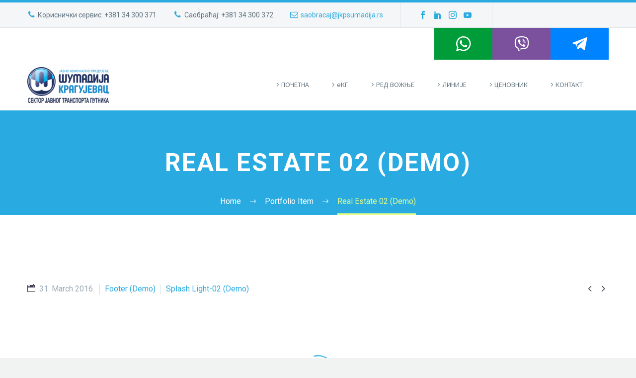

--- FILE ---
content_type: text/html; charset=UTF-8
request_url: http://www.kgbus.rs/pf/real-estate-02-14/
body_size: 19311
content:


<!DOCTYPE html>
<!--[if IE 7]>
<html class="ie ie7" lang="en" xmlns:og="http://ogp.me/ns#" xmlns:fb="http://ogp.me/ns/fb#">
<![endif]-->
<!--[if IE 8]>
<html class="ie ie8" lang="en" xmlns:og="http://ogp.me/ns#" xmlns:fb="http://ogp.me/ns/fb#">
<![endif]-->
<!--[if !(IE 7) | !(IE 8) ]><!-->
<html lang="en" xmlns:og="http://ogp.me/ns#" xmlns:fb="http://ogp.me/ns/fb#">
<!--<![endif]-->

<head>
    <meta charset="UTF-8">
    <meta name="viewport" content="width=device-width, initial-scale=1.0" />
    <link rel="profile" href="http://gmpg.org/xfn/11">
    <script type="text/javascript" src="https://www.e-podroznik.pl/public/jslib.do "></script>
    <link rel="pingback" href="http://www.kgbus.rs/xmlrpc.php">
    <style>.tgpli-background-inited { background-image: none !important; }img[data-tgpli-image-inited] { display:none !important;visibility:hidden !important; }</style>        <script type="text/javascript">
            window.tgpLazyItemsOptions = {
                visibilityOffset: 0,
                desktopEnable: true,
                mobileEnable: true            };
            window.tgpQueue = {
                nodes: [],
                add: function(id, data) {
                    data = data || {};
                    if (window.tgpLazyItems !== undefined) {
                        if (this.nodes.length > 0) {
                            window.tgpLazyItems.addNodes(this.flushNodes());
                        }
                        window.tgpLazyItems.addNode({
                            node: document.getElementById(id),
                            data: data
                        });
                    } else {
                        this.nodes.push({
                            node: document.getElementById(id),
                            data: data
                        });
                    }
                },
                flushNodes: function() {
                    return this.nodes.splice(0, this.nodes.length);
                }
            };
        </script>
        <script type="text/javascript" async src="http://www.kgbus.rs/wp-content/themes/thegem/js/thegem-pagespeed-lazy-items.js"></script><title>Real Estate 02 (Demo) &#8211; KG BUS</title>
<meta name='robots' content='max-image-preview:large' />
<link rel='dns-prefetch' href='//www.google.com' />
<link rel='dns-prefetch' href='//fonts.googleapis.com' />
<link rel='dns-prefetch' href='//ajax.googleapis.com' />
<link rel="alternate" type="application/rss+xml" title="KG BUS &raquo; Feed" href="http://www.kgbus.rs/feed/" />
<link rel="alternate" type="application/rss+xml" title="KG BUS &raquo; Comments Feed" href="http://www.kgbus.rs/comments/feed/" />
<script type="text/javascript">
window._wpemojiSettings = {"baseUrl":"https:\/\/s.w.org\/images\/core\/emoji\/14.0.0\/72x72\/","ext":".png","svgUrl":"https:\/\/s.w.org\/images\/core\/emoji\/14.0.0\/svg\/","svgExt":".svg","source":{"concatemoji":"http:\/\/www.kgbus.rs\/wp-includes\/js\/wp-emoji-release.min.js?ver=6.1.9"}};
/*! This file is auto-generated */
!function(e,a,t){var n,r,o,i=a.createElement("canvas"),p=i.getContext&&i.getContext("2d");function s(e,t){var a=String.fromCharCode,e=(p.clearRect(0,0,i.width,i.height),p.fillText(a.apply(this,e),0,0),i.toDataURL());return p.clearRect(0,0,i.width,i.height),p.fillText(a.apply(this,t),0,0),e===i.toDataURL()}function c(e){var t=a.createElement("script");t.src=e,t.defer=t.type="text/javascript",a.getElementsByTagName("head")[0].appendChild(t)}for(o=Array("flag","emoji"),t.supports={everything:!0,everythingExceptFlag:!0},r=0;r<o.length;r++)t.supports[o[r]]=function(e){if(p&&p.fillText)switch(p.textBaseline="top",p.font="600 32px Arial",e){case"flag":return s([127987,65039,8205,9895,65039],[127987,65039,8203,9895,65039])?!1:!s([55356,56826,55356,56819],[55356,56826,8203,55356,56819])&&!s([55356,57332,56128,56423,56128,56418,56128,56421,56128,56430,56128,56423,56128,56447],[55356,57332,8203,56128,56423,8203,56128,56418,8203,56128,56421,8203,56128,56430,8203,56128,56423,8203,56128,56447]);case"emoji":return!s([129777,127995,8205,129778,127999],[129777,127995,8203,129778,127999])}return!1}(o[r]),t.supports.everything=t.supports.everything&&t.supports[o[r]],"flag"!==o[r]&&(t.supports.everythingExceptFlag=t.supports.everythingExceptFlag&&t.supports[o[r]]);t.supports.everythingExceptFlag=t.supports.everythingExceptFlag&&!t.supports.flag,t.DOMReady=!1,t.readyCallback=function(){t.DOMReady=!0},t.supports.everything||(n=function(){t.readyCallback()},a.addEventListener?(a.addEventListener("DOMContentLoaded",n,!1),e.addEventListener("load",n,!1)):(e.attachEvent("onload",n),a.attachEvent("onreadystatechange",function(){"complete"===a.readyState&&t.readyCallback()})),(e=t.source||{}).concatemoji?c(e.concatemoji):e.wpemoji&&e.twemoji&&(c(e.twemoji),c(e.wpemoji)))}(window,document,window._wpemojiSettings);
</script>
<style type="text/css">
img.wp-smiley,
img.emoji {
	display: inline !important;
	border: none !important;
	box-shadow: none !important;
	height: 1em !important;
	width: 1em !important;
	margin: 0 0.07em !important;
	vertical-align: -0.1em !important;
	background: none !important;
	padding: 0 !important;
}
</style>
	<link rel='stylesheet' id='thegem-preloader-css' href='http://www.kgbus.rs/wp-content/themes/thegem/css/thegem-preloader.css?ver=6.1.9' type='text/css' media='all' />
<style id='thegem-preloader-inline-css' type='text/css'>

		body:not(.compose-mode) .gem-icon .gem-icon-half-1,
		body:not(.compose-mode) .gem-icon .gem-icon-half-2 {
			opacity: 0 !important;
			}
</style>
<link rel='stylesheet' id='thegem-reset-css' href='http://www.kgbus.rs/wp-content/themes/thegem/css/thegem-reset.css?ver=6.1.9' type='text/css' media='all' />
<link rel='stylesheet' id='thegem-grid-css' href='http://www.kgbus.rs/wp-content/themes/thegem/css/thegem-grid.css?ver=6.1.9' type='text/css' media='all' />
<link rel='stylesheet' id='thegem-style-css' href='http://www.kgbus.rs/wp-content/themes/thegem/style.css?ver=6.1.9' type='text/css' media='all' />
<link rel='stylesheet' id='thegem-child-style-css' href='http://www.kgbus.rs/wp-content/themes/thegem-child/style.css?ver=6.1.9' type='text/css' media='all' />
<link rel='stylesheet' id='thegem-header-css' href='http://www.kgbus.rs/wp-content/themes/thegem/css/thegem-header.css?ver=6.1.9' type='text/css' media='all' />
<link rel='stylesheet' id='thegem-widgets-css' href='http://www.kgbus.rs/wp-content/themes/thegem/css/thegem-widgets.css?ver=6.1.9' type='text/css' media='all' />
<link rel='stylesheet' id='thegem-new-css-css' href='http://www.kgbus.rs/wp-content/themes/thegem/css/thegem-new-css.css?ver=6.1.9' type='text/css' media='all' />
<link rel='stylesheet' id='perevazka-css-css-css' href='http://www.kgbus.rs/wp-content/themes/thegem/css/thegem-perevazka-css.css?ver=6.1.9' type='text/css' media='all' />
<link rel='stylesheet' id='thegem-google-fonts-css' href='//fonts.googleapis.com/css?family=Source+Sans+Pro%3Aregular%7CRoboto%3Aregular%2C700%2C300%2C100%7CMontserrat%3A700%2Cregular&#038;subset=latin-ext%2Ccyrillic-ext%2Clatin%2Cgreek-ext%2Cvietnamese%2Ccyrillic%2Cgreek&#038;ver=6.1.9' type='text/css' media='all' />
<link rel='stylesheet' id='thegem-custom-css' href='http://www.kgbus.rs/wp-content/themes/thegem-child/css/custom-Y9KXk4ha.css?ver=6.1.9' type='text/css' media='all' />
<link rel='stylesheet' id='js_composer_front-css' href='http://www.kgbus.rs/wp-content/plugins/js_composer/assets/css/js_composer.min.css?ver=6.0.2' type='text/css' media='all' />
<style id='js_composer_front-inline-css' type='text/css'>
.widget .wpcf7 p {
    margin-bottom: 28px;
}
.widget .wpcf7 textarea {
    height: 135px;
    width: 100%;
}
.quickfinder-item.col-md-2 .quickfinder-item-box, .quickfinder-item.col-md-3 .quickfinder-item-box {
    padding-left: 10px;
    padding-right: 0px;
}
.vc_custom_1455532042723{margin-bottom: 0px !important;}
</style>
<link rel='stylesheet' id='thegem-additional-blog-1-css' href='http://www.kgbus.rs/wp-content/themes/thegem/css/thegem-additional-blog-1.css?ver=6.1.9' type='text/css' media='all' />
<link rel='stylesheet' id='jquery-fancybox-css' href='http://www.kgbus.rs/wp-content/themes/thegem/js/fancyBox/jquery.fancybox.min.css?ver=6.1.9' type='text/css' media='all' />
<link rel='stylesheet' id='thegem-vc_elements-css' href='http://www.kgbus.rs/wp-content/themes/thegem/css/thegem-vc_elements.css?ver=6.1.9' type='text/css' media='all' />
<link rel='stylesheet' id='wp-block-library-css' href='http://www.kgbus.rs/wp-includes/css/dist/block-library/style.min.css?ver=6.1.9' type='text/css' media='all' />
<link rel='stylesheet' id='classic-theme-styles-css' href='http://www.kgbus.rs/wp-includes/css/classic-themes.min.css?ver=1' type='text/css' media='all' />
<style id='global-styles-inline-css' type='text/css'>
body{--wp--preset--color--black: #000000;--wp--preset--color--cyan-bluish-gray: #abb8c3;--wp--preset--color--white: #ffffff;--wp--preset--color--pale-pink: #f78da7;--wp--preset--color--vivid-red: #cf2e2e;--wp--preset--color--luminous-vivid-orange: #ff6900;--wp--preset--color--luminous-vivid-amber: #fcb900;--wp--preset--color--light-green-cyan: #7bdcb5;--wp--preset--color--vivid-green-cyan: #00d084;--wp--preset--color--pale-cyan-blue: #8ed1fc;--wp--preset--color--vivid-cyan-blue: #0693e3;--wp--preset--color--vivid-purple: #9b51e0;--wp--preset--gradient--vivid-cyan-blue-to-vivid-purple: linear-gradient(135deg,rgba(6,147,227,1) 0%,rgb(155,81,224) 100%);--wp--preset--gradient--light-green-cyan-to-vivid-green-cyan: linear-gradient(135deg,rgb(122,220,180) 0%,rgb(0,208,130) 100%);--wp--preset--gradient--luminous-vivid-amber-to-luminous-vivid-orange: linear-gradient(135deg,rgba(252,185,0,1) 0%,rgba(255,105,0,1) 100%);--wp--preset--gradient--luminous-vivid-orange-to-vivid-red: linear-gradient(135deg,rgba(255,105,0,1) 0%,rgb(207,46,46) 100%);--wp--preset--gradient--very-light-gray-to-cyan-bluish-gray: linear-gradient(135deg,rgb(238,238,238) 0%,rgb(169,184,195) 100%);--wp--preset--gradient--cool-to-warm-spectrum: linear-gradient(135deg,rgb(74,234,220) 0%,rgb(151,120,209) 20%,rgb(207,42,186) 40%,rgb(238,44,130) 60%,rgb(251,105,98) 80%,rgb(254,248,76) 100%);--wp--preset--gradient--blush-light-purple: linear-gradient(135deg,rgb(255,206,236) 0%,rgb(152,150,240) 100%);--wp--preset--gradient--blush-bordeaux: linear-gradient(135deg,rgb(254,205,165) 0%,rgb(254,45,45) 50%,rgb(107,0,62) 100%);--wp--preset--gradient--luminous-dusk: linear-gradient(135deg,rgb(255,203,112) 0%,rgb(199,81,192) 50%,rgb(65,88,208) 100%);--wp--preset--gradient--pale-ocean: linear-gradient(135deg,rgb(255,245,203) 0%,rgb(182,227,212) 50%,rgb(51,167,181) 100%);--wp--preset--gradient--electric-grass: linear-gradient(135deg,rgb(202,248,128) 0%,rgb(113,206,126) 100%);--wp--preset--gradient--midnight: linear-gradient(135deg,rgb(2,3,129) 0%,rgb(40,116,252) 100%);--wp--preset--duotone--dark-grayscale: url('#wp-duotone-dark-grayscale');--wp--preset--duotone--grayscale: url('#wp-duotone-grayscale');--wp--preset--duotone--purple-yellow: url('#wp-duotone-purple-yellow');--wp--preset--duotone--blue-red: url('#wp-duotone-blue-red');--wp--preset--duotone--midnight: url('#wp-duotone-midnight');--wp--preset--duotone--magenta-yellow: url('#wp-duotone-magenta-yellow');--wp--preset--duotone--purple-green: url('#wp-duotone-purple-green');--wp--preset--duotone--blue-orange: url('#wp-duotone-blue-orange');--wp--preset--font-size--small: 13px;--wp--preset--font-size--medium: 20px;--wp--preset--font-size--large: 36px;--wp--preset--font-size--x-large: 42px;--wp--preset--spacing--20: 0.44rem;--wp--preset--spacing--30: 0.67rem;--wp--preset--spacing--40: 1rem;--wp--preset--spacing--50: 1.5rem;--wp--preset--spacing--60: 2.25rem;--wp--preset--spacing--70: 3.38rem;--wp--preset--spacing--80: 5.06rem;}:where(.is-layout-flex){gap: 0.5em;}body .is-layout-flow > .alignleft{float: left;margin-inline-start: 0;margin-inline-end: 2em;}body .is-layout-flow > .alignright{float: right;margin-inline-start: 2em;margin-inline-end: 0;}body .is-layout-flow > .aligncenter{margin-left: auto !important;margin-right: auto !important;}body .is-layout-constrained > .alignleft{float: left;margin-inline-start: 0;margin-inline-end: 2em;}body .is-layout-constrained > .alignright{float: right;margin-inline-start: 2em;margin-inline-end: 0;}body .is-layout-constrained > .aligncenter{margin-left: auto !important;margin-right: auto !important;}body .is-layout-constrained > :where(:not(.alignleft):not(.alignright):not(.alignfull)){max-width: var(--wp--style--global--content-size);margin-left: auto !important;margin-right: auto !important;}body .is-layout-constrained > .alignwide{max-width: var(--wp--style--global--wide-size);}body .is-layout-flex{display: flex;}body .is-layout-flex{flex-wrap: wrap;align-items: center;}body .is-layout-flex > *{margin: 0;}:where(.wp-block-columns.is-layout-flex){gap: 2em;}.has-black-color{color: var(--wp--preset--color--black) !important;}.has-cyan-bluish-gray-color{color: var(--wp--preset--color--cyan-bluish-gray) !important;}.has-white-color{color: var(--wp--preset--color--white) !important;}.has-pale-pink-color{color: var(--wp--preset--color--pale-pink) !important;}.has-vivid-red-color{color: var(--wp--preset--color--vivid-red) !important;}.has-luminous-vivid-orange-color{color: var(--wp--preset--color--luminous-vivid-orange) !important;}.has-luminous-vivid-amber-color{color: var(--wp--preset--color--luminous-vivid-amber) !important;}.has-light-green-cyan-color{color: var(--wp--preset--color--light-green-cyan) !important;}.has-vivid-green-cyan-color{color: var(--wp--preset--color--vivid-green-cyan) !important;}.has-pale-cyan-blue-color{color: var(--wp--preset--color--pale-cyan-blue) !important;}.has-vivid-cyan-blue-color{color: var(--wp--preset--color--vivid-cyan-blue) !important;}.has-vivid-purple-color{color: var(--wp--preset--color--vivid-purple) !important;}.has-black-background-color{background-color: var(--wp--preset--color--black) !important;}.has-cyan-bluish-gray-background-color{background-color: var(--wp--preset--color--cyan-bluish-gray) !important;}.has-white-background-color{background-color: var(--wp--preset--color--white) !important;}.has-pale-pink-background-color{background-color: var(--wp--preset--color--pale-pink) !important;}.has-vivid-red-background-color{background-color: var(--wp--preset--color--vivid-red) !important;}.has-luminous-vivid-orange-background-color{background-color: var(--wp--preset--color--luminous-vivid-orange) !important;}.has-luminous-vivid-amber-background-color{background-color: var(--wp--preset--color--luminous-vivid-amber) !important;}.has-light-green-cyan-background-color{background-color: var(--wp--preset--color--light-green-cyan) !important;}.has-vivid-green-cyan-background-color{background-color: var(--wp--preset--color--vivid-green-cyan) !important;}.has-pale-cyan-blue-background-color{background-color: var(--wp--preset--color--pale-cyan-blue) !important;}.has-vivid-cyan-blue-background-color{background-color: var(--wp--preset--color--vivid-cyan-blue) !important;}.has-vivid-purple-background-color{background-color: var(--wp--preset--color--vivid-purple) !important;}.has-black-border-color{border-color: var(--wp--preset--color--black) !important;}.has-cyan-bluish-gray-border-color{border-color: var(--wp--preset--color--cyan-bluish-gray) !important;}.has-white-border-color{border-color: var(--wp--preset--color--white) !important;}.has-pale-pink-border-color{border-color: var(--wp--preset--color--pale-pink) !important;}.has-vivid-red-border-color{border-color: var(--wp--preset--color--vivid-red) !important;}.has-luminous-vivid-orange-border-color{border-color: var(--wp--preset--color--luminous-vivid-orange) !important;}.has-luminous-vivid-amber-border-color{border-color: var(--wp--preset--color--luminous-vivid-amber) !important;}.has-light-green-cyan-border-color{border-color: var(--wp--preset--color--light-green-cyan) !important;}.has-vivid-green-cyan-border-color{border-color: var(--wp--preset--color--vivid-green-cyan) !important;}.has-pale-cyan-blue-border-color{border-color: var(--wp--preset--color--pale-cyan-blue) !important;}.has-vivid-cyan-blue-border-color{border-color: var(--wp--preset--color--vivid-cyan-blue) !important;}.has-vivid-purple-border-color{border-color: var(--wp--preset--color--vivid-purple) !important;}.has-vivid-cyan-blue-to-vivid-purple-gradient-background{background: var(--wp--preset--gradient--vivid-cyan-blue-to-vivid-purple) !important;}.has-light-green-cyan-to-vivid-green-cyan-gradient-background{background: var(--wp--preset--gradient--light-green-cyan-to-vivid-green-cyan) !important;}.has-luminous-vivid-amber-to-luminous-vivid-orange-gradient-background{background: var(--wp--preset--gradient--luminous-vivid-amber-to-luminous-vivid-orange) !important;}.has-luminous-vivid-orange-to-vivid-red-gradient-background{background: var(--wp--preset--gradient--luminous-vivid-orange-to-vivid-red) !important;}.has-very-light-gray-to-cyan-bluish-gray-gradient-background{background: var(--wp--preset--gradient--very-light-gray-to-cyan-bluish-gray) !important;}.has-cool-to-warm-spectrum-gradient-background{background: var(--wp--preset--gradient--cool-to-warm-spectrum) !important;}.has-blush-light-purple-gradient-background{background: var(--wp--preset--gradient--blush-light-purple) !important;}.has-blush-bordeaux-gradient-background{background: var(--wp--preset--gradient--blush-bordeaux) !important;}.has-luminous-dusk-gradient-background{background: var(--wp--preset--gradient--luminous-dusk) !important;}.has-pale-ocean-gradient-background{background: var(--wp--preset--gradient--pale-ocean) !important;}.has-electric-grass-gradient-background{background: var(--wp--preset--gradient--electric-grass) !important;}.has-midnight-gradient-background{background: var(--wp--preset--gradient--midnight) !important;}.has-small-font-size{font-size: var(--wp--preset--font-size--small) !important;}.has-medium-font-size{font-size: var(--wp--preset--font-size--medium) !important;}.has-large-font-size{font-size: var(--wp--preset--font-size--large) !important;}.has-x-large-font-size{font-size: var(--wp--preset--font-size--x-large) !important;}
.wp-block-navigation a:where(:not(.wp-element-button)){color: inherit;}
:where(.wp-block-columns.is-layout-flex){gap: 2em;}
.wp-block-pullquote{font-size: 1.5em;line-height: 1.6;}
</style>
<link rel='stylesheet' id='contact-form-7-css' href='http://www.kgbus.rs/wp-content/plugins/contact-form-7/includes/css/styles.css?ver=5.1.3' type='text/css' media='all' />
<link rel='stylesheet' id='jquery-ui-theme-css' href='http://ajax.googleapis.com/ajax/libs/jqueryui/1.11.4/themes/cupertino/jquery-ui.min.css?ver=1.11.4' type='text/css' media='all' />
<link rel='stylesheet' id='jquery-ui-timepicker-css' href='http://www.kgbus.rs/wp-content/plugins/contact-form-7-datepicker/js/jquery-ui-timepicker/jquery-ui-timepicker-addon.min.css?ver=6.1.9' type='text/css' media='all' />
<link rel='stylesheet' id='rs-plugin-settings-css' href='http://www.kgbus.rs/wp-content/plugins/revslider/public/assets/css/settings.css?ver=5.4.8.3' type='text/css' media='all' />
<style id='rs-plugin-settings-inline-css' type='text/css'>
#rs-demo-id {}
</style>
<!--[if lt IE 9]>
<link rel='stylesheet' id='vc_lte_ie9-css' href='http://www.kgbus.rs/wp-content/plugins/js_composer/assets/css/vc_lte_ie9.min.css?ver=6.0.2' type='text/css' media='screen' />
<![endif]-->
<link rel='stylesheet' id='thegem_js_composer_front-css' href='http://www.kgbus.rs/wp-content/themes/thegem/css/thegem-js_composer_columns.css?ver=6.1.9' type='text/css' media='all' />
<link rel='stylesheet' id='cf7cf-style-css' href='http://www.kgbus.rs/wp-content/plugins/cf7-conditional-fields/style.css?ver=1.6.1' type='text/css' media='all' />
<script type='text/javascript' src='http://www.kgbus.rs/wp-includes/js/jquery/jquery.min.js?ver=3.6.1' id='jquery-core-js'></script>
<script type='text/javascript' src='http://www.kgbus.rs/wp-includes/js/jquery/jquery-migrate.min.js?ver=3.3.2' id='jquery-migrate-js'></script>
<script type='text/javascript' id='thegem-settings-init-js-extra'>
/* <![CDATA[ */
var gemSettings = {"isTouch":"","forcedLasyDisabled":"","tabletPortrait":"1","tabletLandscape":"","topAreaMobileDisable":"","parallaxDisabled":"","fillTopArea":"","themePath":"http:\/\/www.kgbus.rs\/wp-content\/themes\/thegem","rootUrl":"http:\/\/www.kgbus.rs","mobileEffectsEnabled":"","isRTL":""};
/* ]]> */
</script>
<script type='text/javascript' src='http://www.kgbus.rs/wp-content/themes/thegem/js/thegem-settings-init.js?ver=6.1.9' id='thegem-settings-init-js'></script>
<script type='text/javascript' src='http://www.kgbus.rs/wp-content/themes/thegem/js/thegem-fullwidth-loader.js?ver=6.1.9' id='thegem-fullwidth-optimizer-js'></script>
<!--[if lt IE 9]>
<script type='text/javascript' src='http://www.kgbus.rs/wp-content/themes/thegem/js/html5.js?ver=3.7.3' id='html5-js'></script>
<![endif]-->
<script type='text/javascript' src='http://www.kgbus.rs/wp-content/plugins/itr-popup/scripts/itro-scripts.js?ver=6.1.9' id='itro-scripts-js'></script>
<script type='text/javascript' id='wpgmza_data-js-extra'>
/* <![CDATA[ */
var wpgmza_google_api_status = {"message":"Enqueued","code":"ENQUEUED"};
/* ]]> */
</script>
<script type='text/javascript' src='http://www.kgbus.rs/wp-content/plugins/wp-google-maps/wpgmza_data.js?ver=6.1.9' id='wpgmza_data-js'></script>
<link rel="https://api.w.org/" href="http://www.kgbus.rs/wp-json/" /><link rel="EditURI" type="application/rsd+xml" title="RSD" href="http://www.kgbus.rs/xmlrpc.php?rsd" />
<link rel="wlwmanifest" type="application/wlwmanifest+xml" href="http://www.kgbus.rs/wp-includes/wlwmanifest.xml" />
<meta name="generator" content="WordPress 6.1.9" />
<link rel="canonical" href="http://www.kgbus.rs/pf/real-estate-02-14/" />
<link rel='shortlink' href='http://www.kgbus.rs/?p=18283' />
<link rel="alternate" type="application/json+oembed" href="http://www.kgbus.rs/wp-json/oembed/1.0/embed?url=http%3A%2F%2Fwww.kgbus.rs%2Fpf%2Freal-estate-02-14%2F" />
<link rel="alternate" type="text/xml+oembed" href="http://www.kgbus.rs/wp-json/oembed/1.0/embed?url=http%3A%2F%2Fwww.kgbus.rs%2Fpf%2Freal-estate-02-14%2F&#038;format=xml" />
<!-- Add HTML code to the header or the footer.

For example, you can use the following code for loading the jQuery library from Google CDN:
<script src="https://ajax.googleapis.com/ajax/libs/jquery/3.4.0/jquery.min.js"></script>

or the following one for loading the Bootstrap library from MaxCDN:
<link rel="stylesheet" href="https://stackpath.bootstrapcdn.com/bootstrap/3.4.1/css/bootstrap.min.css" integrity="sha384-HSMxcRTRxnN+Bdg0JdbxYKrThecOKuH5zCYotlSAcp1+c8xmyTe9GYg1l9a69psu" crossorigin="anonymous">

-- End of the comment --> 


<link rel="stylesheet" href="https://cdnjs.cloudflare.com/ajax/libs/font-awesome/5.10.0/css/fontawesome.min.css">
<!-- Facebook Pixel Code -->
<script>
  !function(f,b,e,v,n,t,s)
  {if(f.fbq)return;n=f.fbq=function(){n.callMethod?
  n.callMethod.apply(n,arguments):n.queue.push(arguments)};
  if(!f._fbq)f._fbq=n;n.push=n;n.loaded=!0;n.version='2.0';
  n.queue=[];t=b.createElement(e);t.async=!0;
  t.src=v;s=b.getElementsByTagName(e)[0];
  s.parentNode.insertBefore(t,s)}(window, document,'script',
  'https://connect.facebook.net/en_US/fbevents.js');
  fbq('init', '626507911185677');
  fbq('track', 'PageView');
</script>
<noscript><img height="1" width="1" style="display:none"
  data-tgpli-src="https://www.facebook.com/tr?id=626507911185677&ev=PageView&noscript=1" data-tgpli-inited data-tgpli-image-inited id="tgpli-697d1f036c317" 
/><script>window.tgpQueue.add('tgpli-697d1f036c317')</script><noscript><img height="1" width="1" style="display:none"
  src="https://www.facebook.com/tr?id=626507911185677&ev=PageView&noscript=1"
/></noscript></noscript>
<!-- End Facebook Pixel Code -->
<!-- start Simple Custom CSS and JS -->
<style type="text/css">
/* Add your CSS code here.

For example:
.example {
    color: red;
}

For brushing up on your CSS knowledge, check out http://www.w3schools.com/css/css_syntax.asp

End of comment */ 

.social-footer {
display: flex;
height: 64px;
max-height: 64px;}

.social-footer-item {
  display: flex !important;
align-items: center;
justify-content: center;
width: 100%;
height: 100%;
text-align: center;
color: #fff;
font-size: 30px;
line-height: 30px;
  margin:0 !important;
}

.social-footer-item i {
font-size:30px;
}

.soc-viber {
background-color: #7b519d;
}

.soc-whap {
background-color: #009c3a;
}

.soc-fbm {
background-color: #0083ff
}
@media only screen and (min-width: 1024px) {
  header .social-footer {
  	justify-content:flex-end;
  }
  header .social-footer a.socials-item {
    flex-basis: 10%;
  }
}</style>
<!-- end Simple Custom CSS and JS -->

<script type='text/javascript' src='//www.kgbus.rs/wp-content/uploads/custom-css-js/25958.js?v=3789'></script>
<style type="text/css">.recentcomments a{display:inline !important;padding:0 !important;margin:0 !important;}</style><meta name="generator" content="Powered by WPBakery Page Builder - drag and drop page builder for WordPress."/>
<meta name="generator" content="Powered by Slider Revolution 5.4.8.3 - responsive, Mobile-Friendly Slider Plugin for WordPress with comfortable drag and drop interface." />
<link rel="icon" href="https://www.kgbus.rs/wp-content/uploads/2019/12/JKP-Sumadija_1-02.png" sizes="32x32" />
<link rel="icon" href="https://www.kgbus.rs/wp-content/uploads/2019/12/JKP-Sumadija_1-02.png" sizes="192x192" />
<link rel="apple-touch-icon" href="https://www.kgbus.rs/wp-content/uploads/2019/12/JKP-Sumadija_1-02.png" />
<meta name="msapplication-TileImage" content="https://www.kgbus.rs/wp-content/uploads/2019/12/JKP-Sumadija_1-02.png" />
<script type="text/javascript">function setREVStartSize(e){									
						try{ e.c=jQuery(e.c);var i=jQuery(window).width(),t=9999,r=0,n=0,l=0,f=0,s=0,h=0;
							if(e.responsiveLevels&&(jQuery.each(e.responsiveLevels,function(e,f){f>i&&(t=r=f,l=e),i>f&&f>r&&(r=f,n=e)}),t>r&&(l=n)),f=e.gridheight[l]||e.gridheight[0]||e.gridheight,s=e.gridwidth[l]||e.gridwidth[0]||e.gridwidth,h=i/s,h=h>1?1:h,f=Math.round(h*f),"fullscreen"==e.sliderLayout){var u=(e.c.width(),jQuery(window).height());if(void 0!=e.fullScreenOffsetContainer){var c=e.fullScreenOffsetContainer.split(",");if (c) jQuery.each(c,function(e,i){u=jQuery(i).length>0?u-jQuery(i).outerHeight(!0):u}),e.fullScreenOffset.split("%").length>1&&void 0!=e.fullScreenOffset&&e.fullScreenOffset.length>0?u-=jQuery(window).height()*parseInt(e.fullScreenOffset,0)/100:void 0!=e.fullScreenOffset&&e.fullScreenOffset.length>0&&(u-=parseInt(e.fullScreenOffset,0))}f=u}else void 0!=e.minHeight&&f<e.minHeight&&(f=e.minHeight);e.c.closest(".rev_slider_wrapper").css({height:f})					
						}catch(d){console.log("Failure at Presize of Slider:"+d)}						
					};</script>
<noscript><style type="text/css"> .wpb_animate_when_almost_visible { opacity: 1; }</style></noscript>
<meta property="og:title" content="Real Estate 02 (Demo)"/>
<meta property="og:description" content="Sample page with grid gallery &amp; project details"/>
<meta property="og:site_name" content="KG BUS"/>
<meta property="og:type" content="article"/>
<meta property="og:url" content="http://www.kgbus.rs/pf/real-estate-02-14/"/>
<meta property="og:image" content="http://www.kgbus.rs/wp-content/uploads/2016/03/6-34-thegem-blog-timeline-large.jpg"/>

<meta itemprop="name" content="Real Estate 02 (Demo)"/>
<meta itemprop="description" content="Sample page with grid gallery &amp; project details"/>
<meta itemprop="image" content="http://www.kgbus.rs/wp-content/uploads/2016/03/6-34-thegem-blog-timeline-large.jpg"/>
    <!-- Global site tag (gtag.js) - Google Analytics -->
    <script async src="https://www.googletagmanager.com/gtag/js?id=UA-137377918-1"></script>
    <script>
        window.dataLayer = window.dataLayer || [];

        function gtag() {
            dataLayer.push(arguments);
        }
        gtag('js', new Date());

        gtag('config', 'UA-137377918-1');

    </script>

    <!--    google adsence-->
    <script async src="//pagead2.googlesyndication.com/pagead/js/adsbygoogle.js"></script>
    <script>
        (adsbygoogle = window.adsbygoogle || []).push({
            google_ad_client: "ca-pub-2001567005124060",
            enable_page_level_ads: true
        });

    </script>


</head>


<body class="thegem_pf_item-template-default single single-thegem_pf_item postid-18283 wpb-js-composer js-comp-ver-6.0.2 vc_responsive">

    
        <div id="page-preloader">
        <div class="page-preloader-spin"></div>
    </div>
        
    
        <div id="page" class="layout-fullwidth header-style-2">

                        <a href="#page" class="scroll-top-button"></a>
            
            
                        <div id="top-area" class="top-area top-area-style-default top-area-alignment-justified">
	<div class="container">
		<div class="top-area-items inline-inside">
							<div class="top-area-block top-area-contacts"><div class="gem-contacts inline-inside"><div class="gem-contacts-item gem-contacts-phone"><a href="tel:Кориснички сервис: +381 34 300 371">Кориснички сервис: +381 34 300 371</a></div><div class="gem-contacts-item gem-contacts-fax">Саобраћај: +381 34 300 372</div><div class="gem-contacts-item gem-contacts-email"><a href="mailto:saobracaj@jkpsumadija.rs">saobracaj@jkpsumadija.rs</a></div></div></div>
										<div class="top-area-block top-area-socials socials-colored-hover">	<div class="socials inline-inside">
									<a class="socials-item" href="https://www.facebook.com/jkpsumadijakg/" target="_blank" title="Facebook"><i class="socials-item-icon facebook "></i></a>
												<a class="socials-item" href="https://www.linkedin.com/company/jkpsumadija-kragujevac/" target="_blank" title="LinkedIn"><i class="socials-item-icon linkedin "></i></a>
																	<a class="socials-item" href="https://www.instagram.com/jkpsumadija/" target="_blank" title="Instagram"><i class="socials-item-icon instagram "></i></a>
																																					<a class="socials-item" href="https://www.youtube.com/@jkpsumadijakragujevac" target="_blank" title="YouTube"><i class="socials-item-icon youtube "></i></a>
																																																																																																																															
	</div>
</div>
										<div class="top-area-block top-area-menu">
											<nav id="top-area-menu">
													</nav>
														</div>
					</div>
	</div>
</div>            
            <div id="site-header-wrapper" class=" ">

                
                <div class="menu-overlay"></div>
                <header id="site-header" class="site-header animated-header mobile-menu-layout-overlay" role="banner">
                                        
                                            <div class="container">
                            <div class="socials inline-inside social-footer">
                                <a class="socials-item social-footer-item soc-whap" href="https://api.whatsapp.com/send/?phone=381602345510" target="_blank" title="WhatsApp" rel="noopener noreferrer"><i class="socials-item-icon whatsapp "></i></a>
                                <a class="socials-item social-footer-item soc-viber" href="viber://chat?number=381602345510" target="_blank" title="Viber" rel="noopener noreferrer"><i class="socials-item-icon viber "></i></a>
                                <a class="socials-item social-footer-item soc-fbm" href="https://m.me/gaskragujevac" target="_blank" title="Facebook Messanger" rel="noopener noreferrer"><i class="socials-item-icon telegram "></i></a>
                            </div>
                            <div class="header-main logo-position-left header-layout-default header-style-2">
                                                                <div class="site-title">
                                    <div class="site-logo"  style="width:164px;">
	<a href="http://www.kgbus.rs/" rel="home">
					<span class="logo"><img data-tgpli-src="http://www.kgbus.rs/wp-content/uploads/thegem-logos/logo_c53e50e8f8b9751615fcf13b8c900ae4_1x.png" data-tgpli-srcset="http://www.kgbus.rs/wp-content/uploads/thegem-logos/logo_c53e50e8f8b9751615fcf13b8c900ae4_1x.png 1x,http://www.kgbus.rs/wp-content/uploads/thegem-logos/logo_c53e50e8f8b9751615fcf13b8c900ae4_2x.png 2x,http://www.kgbus.rs/wp-content/uploads/thegem-logos/logo_c53e50e8f8b9751615fcf13b8c900ae4_3x.png 3x" alt="KG BUS" style="width:164px;" class="default" data-tgpli-inited data-tgpli-image-inited id="tgpli-697d1f036c548" /><script>window.tgpQueue.add('tgpli-697d1f036c548')</script><noscript><img src="http://www.kgbus.rs/wp-content/uploads/thegem-logos/logo_c53e50e8f8b9751615fcf13b8c900ae4_1x.png" srcset="http://www.kgbus.rs/wp-content/uploads/thegem-logos/logo_c53e50e8f8b9751615fcf13b8c900ae4_1x.png 1x,http://www.kgbus.rs/wp-content/uploads/thegem-logos/logo_c53e50e8f8b9751615fcf13b8c900ae4_2x.png 2x,http://www.kgbus.rs/wp-content/uploads/thegem-logos/logo_c53e50e8f8b9751615fcf13b8c900ae4_3x.png 3x" alt="KG BUS" style="width:164px;" class="default"/></noscript><img data-tgpli-src="http://www.kgbus.rs/wp-content/uploads/thegem-logos/logo_462a5ba94a895354a947867e288a76e0_1x.png" data-tgpli-srcset="http://www.kgbus.rs/wp-content/uploads/thegem-logos/logo_462a5ba94a895354a947867e288a76e0_1x.png 1x,http://www.kgbus.rs/wp-content/uploads/thegem-logos/logo_462a5ba94a895354a947867e288a76e0_2x.png 2x,http://www.kgbus.rs/wp-content/uploads/thegem-logos/logo_462a5ba94a895354a947867e288a76e0_3x.png 3x" alt="KG BUS" style="width:132px;" class="small" data-tgpli-inited data-tgpli-image-inited id="tgpli-697d1f036c56b" /><script>window.tgpQueue.add('tgpli-697d1f036c56b')</script><noscript><img src="http://www.kgbus.rs/wp-content/uploads/thegem-logos/logo_462a5ba94a895354a947867e288a76e0_1x.png" srcset="http://www.kgbus.rs/wp-content/uploads/thegem-logos/logo_462a5ba94a895354a947867e288a76e0_1x.png 1x,http://www.kgbus.rs/wp-content/uploads/thegem-logos/logo_462a5ba94a895354a947867e288a76e0_2x.png 2x,http://www.kgbus.rs/wp-content/uploads/thegem-logos/logo_462a5ba94a895354a947867e288a76e0_3x.png 3x" alt="KG BUS" style="width:132px;" class="small"/></noscript></span>
			</a>
</div>
                                </div>
                                                                                                <nav id="primary-navigation" class="site-navigation primary-navigation" role="navigation">
                                    <button class="menu-toggle dl-trigger">Primary Menu<span class="menu-line-1"></span><span class="menu-line-2"></span><span class="menu-line-3"></span></button><div class="overlay-menu-wrapper"><div class="overlay-menu-table"><div class="overlay-menu-row"><div class="overlay-menu-cell">                                    <ul id="primary-menu" class="nav-menu styled no-responsive"><li id="menu-item-25794" class="menu-item menu-item-type-post_type menu-item-object-page menu-item-home menu-item-25794 megamenu-first-element"><a href="http://www.kgbus.rs/">ПOЧЕТНА</a></li>
<li id="menu-item-25774" class="menu-item menu-item-type-post_type menu-item-object-page menu-item-has-children menu-item-parent menu-item-25774 megamenu-first-element"><a href="http://www.kgbus.rs/uputstvo/">eКГ</a><span class="menu-item-parent-toggle"></span>
<ul class="sub-menu styled ">
	<li id="menu-item-29874" class="menu-item menu-item-type-post_type menu-item-object-page menu-item-29874 megamenu-first-element"><a href="http://www.kgbus.rs/aplikacija-ekg-bus/">Апликација еКГ БУС</a></li>
	<li id="menu-item-27135" class="menu-item menu-item-type-post_type menu-item-object-page menu-item-27135 megamenu-first-element"><a href="http://www.kgbus.rs/uputstvo/mesta-za-prodaju-i-dopunu-ekg-kartica/">Места за продају и допуну еКГ картица</a></li>
	<li id="menu-item-27406" class="menu-item menu-item-type-post_type menu-item-object-page menu-item-27406 megamenu-first-element"><a href="http://www.kgbus.rs/uputstvo/dopuna-personalizovanih-ekg-kartica-putem-interneta/">Допуна персонализованих еКГ картица путем интернета</a></li>
	<li id="menu-item-26382" class="menu-item menu-item-type-post_type menu-item-object-page menu-item-26382 megamenu-first-element"><a href="http://www.kgbus.rs/o-nama/leksikon-gradskog-prevoza/">Лексикон градског превоза</a></li>
</ul>
</li>
<li id="menu-item-25773" class="menu-item menu-item-type-post_type menu-item-object-page menu-item-25773 megamenu-first-element"><a href="http://www.kgbus.rs/red-voznje-3/">РЕД ВОЖЊЕ</a></li>
<li id="menu-item-25772" class="menu-item menu-item-type-post_type menu-item-object-page menu-item-25772 megamenu-first-element"><a href="http://www.kgbus.rs/linije/">ЛИНИЈЕ</a></li>
<li id="menu-item-26385" class="menu-item menu-item-type-post_type menu-item-object-page menu-item-26385 megamenu-first-element"><a href="http://www.kgbus.rs/cenovnik/">ЦЕНОВНИК</a></li>
<li id="menu-item-25777" class="menu-item menu-item-type-post_type menu-item-object-page menu-item-25777 megamenu-first-element"><a href="http://www.kgbus.rs/kontakt/">КОНТАКТ</a></li>
</ul>                                    </div></div></div></div>                                </nav>
                                                                                                
                            </div>
                        </div>
                                        </header><!-- #site-header -->
                            </div><!-- #site-header-wrapper -->

            
            <div id="main" class="site-main">

<div id="main-content" class="main-content">

<div id="page-title" class="page-title-block page-title-alignment-center page-title-style-1 " style="padding-top: 80px;padding-bottom: 80px;"><div class="container"><div class="page-title-title" style=""><h1 style="">  Real Estate 02 (Demo)</h1></div></div><div class="breadcrumbs-container"><div class="container"><div class="breadcrumbs"><span><a href="http://www.kgbus.rs/" itemprop="url"><span itemprop="title">Home</span></a></span> <span class="divider"><span class="bc-devider"></span></span> <span><span itemprop="title">Portfolio Item</span></span> <span class="divider"><span class="bc-devider"></span></span> <span class="current">Real Estate 02 (Demo)</span></div><!-- .breadcrumbs --></div></div></div>
<div class="block-content">
	<div class="container">
		<div class="panel row">

			<div class="panel-center col-xs-12">
				<article id="post-18283" class="post-18283 thegem_pf_item type-thegem_pf_item status-publish has-post-thumbnail">

					<div class="entry-content post-content">
						
						
						
							<div class="post-meta date-color">
								<div class="entry-meta single-post-meta clearfix gem-post-date">
									<div class="post-meta-right">
																					<span class="post-meta-navigation">
												<span class="post-meta-navigation-prev" title="Previous post"><a href="http://www.kgbus.rs/pf/photography-dark-16/" rel="prev">&#xe603;</a></span>																								<span class="post-meta-navigation-next" title="Next post"><a href="http://www.kgbus.rs/pf/branding-cosulting-15/" rel="next">&#xe601;</a></span>											</span>
																			</div>
									<div class="post-meta-left">
																					<span class="post-meta-date">31. March 2016.</span>
																															<span
													class="sep"></span> <span
													class="post-meta-categories"><span class="gem-date-color">Footer (Demo)</span> <span class="sep"></span> <span class="gem-date-color">Splash Light-02 (Demo)</span></span>
																													</div>
								</div><!-- .entry-meta -->
							</div>
						
						<div id="vc_row-697d1f03526b6" class="vc_row wpb_row vc_row-fluid"><div class="wpb_column vc_column_container vc_col-sm-12"><div class="vc_column-inner "><div class="wpb_wrapper"><div class="preloader"><div class="preloader-spin"></div></div> <div class="gallery-preloader-wrapper"> </div></div></div></div></div><div id="vc_row-697d1f0354212" class="vc_row wpb_row vc_row-fluid vc_custom_1455532042723"><div class="wpb_column vc_column_container vc_col-sm-12"><div class="vc_column-inner "><div class="wpb_wrapper"><div class="clearboth"></div><div class="gem-divider " style="margin-top: 6px;"></div></div></div></div></div><div id="vc_row-697d1f03547c7" class="vc_row wpb_row vc_row-fluid"><div class="wpb_column vc_column_container vc_col-sm-6 vc_col-lg-3"><div class="vc_column-inner "><div class="wpb_wrapper"><div class="gem-textbox" ><div class="gem-textbox-inner" style=""><div class="gem-textbox-content" style="background-color: #f4f6f7;background-position: center top;padding-top: 50px;padding-bottom: 50px;"><div class="centered-box"><div class="gem-icon gem-icon-pack-material gem-icon-size-medium  gem-icon-shape-square gem-simple-icon" style="margin-bottom: 20px;opacity: 1;"><div class="gem-icon-inner" style=""><span class="gem-icon-half-1" style="color: #3c3950;"><span class="back-angle">&#xf3e3;</span></span><span class="gem-icon-half-2" style="color: #3c3950;"><span class="back-angle">&#xf3e3;</span></span></div></div></div>
	<div class="wpb_text_column wpb_content_element " >
		<div class="wpb_wrapper">
			<h5 style="text-align: center;">Location</h5>

		</div>
	</div>

	<div class="wpb_text_column wpb_content_element " >
		<div class="wpb_wrapper">
			<p style="text-align: center;">NY City, Beechwood Dr.</p>

		</div>
	</div>
</div></div></div></div></div></div><div class="wpb_column vc_column_container vc_col-sm-6 vc_col-lg-3"><div class="vc_column-inner "><div class="wpb_wrapper"><div class="gem-textbox" ><div class="gem-textbox-inner" style=""><div class="gem-textbox-content" style="background-color: #f4f6f7;background-position: center top;padding-top: 50px;padding-bottom: 50px;"><div class="centered-box"><div class="gem-icon gem-icon-pack-material gem-icon-size-medium  gem-icon-shape-square gem-simple-icon" style="margin-bottom: 20px;opacity: 1;"><div class="gem-icon-inner" style=""><span class="gem-icon-half-1" style="color: #3c3950;"><span class="back-angle">&#xf204;</span></span><span class="gem-icon-half-2" style="color: #3c3950;"><span class="back-angle">&#xf204;</span></span></div></div></div>
	<div class="wpb_text_column wpb_content_element " >
		<div class="wpb_wrapper">
			<h5 style="text-align: center;">Type</h5>

		</div>
	</div>

	<div class="wpb_text_column wpb_content_element " >
		<div class="wpb_wrapper">
			<p style="text-align: center;">Villa Deluxe, Majestic Views</p>

		</div>
	</div>
</div></div></div></div></div></div><div class="wpb_column vc_column_container vc_col-sm-6 vc_col-lg-3"><div class="vc_column-inner "><div class="wpb_wrapper"><div class="gem-textbox" ><div class="gem-textbox-inner" style=""><div class="gem-textbox-content" style="background-color: #f4f6f7;background-position: center top;padding-top: 50px;padding-bottom: 50px;"><div class="centered-box"><div class="gem-icon gem-icon-pack-material gem-icon-size-medium  gem-icon-shape-square gem-simple-icon" style="margin-bottom: 20px;opacity: 1;"><div class="gem-icon-inner" style=""><span class="gem-icon-half-1" style="color: #3c3950;"><span class="back-angle">&#xf545;</span></span><span class="gem-icon-half-2" style="color: #3c3950;"><span class="back-angle">&#xf545;</span></span></div></div></div>
	<div class="wpb_text_column wpb_content_element " >
		<div class="wpb_wrapper">
			<h5 style="text-align: center;">value</h5>

		</div>
	</div>

	<div class="wpb_text_column wpb_content_element " >
		<div class="wpb_wrapper">
			<p style="text-align: center;">$995,000 all incl.</p>

		</div>
	</div>
</div></div></div></div></div></div><div class="wpb_column vc_column_container vc_col-sm-6 vc_col-lg-3"><div class="vc_column-inner "><div class="wpb_wrapper"><div class="gem-textbox" ><div class="gem-textbox-inner" style=""><div class="gem-textbox-content" style="background-color: #f4f6f7;background-position: center top;padding-top: 50px;padding-bottom: 50px;"><div class="centered-box"><div class="gem-icon gem-icon-pack-material gem-icon-size-medium  gem-icon-shape-square gem-simple-icon" style="margin-bottom: 20px;opacity: 1;"><div class="gem-icon-inner" style=""><span class="gem-icon-half-1" style="color: #3c3950;"><span class="back-angle">&#xf302;</span></span><span class="gem-icon-half-2" style="color: #3c3950;"><span class="back-angle">&#xf302;</span></span></div></div></div>
	<div class="wpb_text_column wpb_content_element " >
		<div class="wpb_wrapper">
			<h5 style="text-align: center;">Listing ID</h5>

		</div>
	</div>

	<div class="wpb_text_column wpb_content_element " >
		<div class="wpb_wrapper">
			<p style="text-align: center;">PROP-9113 VD</p>

		</div>
	</div>
</div></div></div></div></div></div></div><div id="vc_row-697d1f03564c2" class="vc_row wpb_row vc_row-fluid"><div class="wpb_column vc_column_container vc_col-sm-12"><div class="vc_column-inner "><div class="wpb_wrapper"><div class="clearboth"></div><div class="gem-divider " style="margin-top: 50px;"></div></div></div></div></div><div id="vc_row-697d1f0356c36" class="vc_row wpb_row vc_row-fluid"><div class="wpb_column vc_column_container vc_col-sm-12 vc_col-lg-3"><div class="vc_column-inner "><div class="wpb_wrapper"><div class="gem-textbox" ><div class="gem-textbox-inner" style="border: 1px solid #dfe5e8;"><div class="gem-textbox-content" style="background-position: center top;"><div class="clearboth"></div><div class="gem-divider " style="margin-top: 10px;"></div>
	<div class="wpb_text_column wpb_content_element " >
		<div class="wpb_wrapper">
			<div class="title-h5"><span class="light">PROPERTY DETAIL</span></div>

		</div>
	</div>
<div class="clearboth"></div><div class="gem-divider " style="margin-top: 23px;"></div>
	<div class="wpb_text_column wpb_content_element " >
		<div class="wpb_wrapper">
			<p><span style="color: #00bcd4;">Status:</span> On Sale</p>

		</div>
	</div>

	<div class="wpb_text_column wpb_content_element " >
		<div class="wpb_wrapper">
			<p><span style="color: #00bcd4;">Area:</span> 1.856 sqft</p>

		</div>
	</div>

	<div class="wpb_text_column wpb_content_element " >
		<div class="wpb_wrapper">
			<p><span style="line-height: 1.5;"><span style="color: #00bcd4;">Bedrooms:</span> 2<br />
</span></p>

		</div>
	</div>

	<div class="wpb_text_column wpb_content_element " >
		<div class="wpb_wrapper">
			<p><span style="line-height: 1.5;"><span style="color: #00bcd4;"><span style="font-size: medium;">Bathrooms</span>:</span> 2<br />
</span></p>

		</div>
	</div>

	<div class="wpb_text_column wpb_content_element " >
		<div class="wpb_wrapper">
			<p><span style="line-height: 1.5;"><span style="color: #00bcd4;">Penthouse:</span> Yes<br />
</span></p>

		</div>
	</div>

	<div class="wpb_text_column wpb_content_element " >
		<div class="wpb_wrapper">
			<p><span style="line-height: 1.5;"><span style="color: #00bcd4;">Roofling:</span> Asphalt<br />
</span></p>

		</div>
	</div>

	<div class="wpb_text_column wpb_content_element " >
		<div class="wpb_wrapper">
			<p><span style="line-height: 1.5;"><span style="color: #00bcd4;">Swimming Pool:</span> Outside</span></p>

		</div>
	</div>
</div></div></div></div></div></div><div class="wpb_column vc_column_container vc_col-sm-12 vc_col-lg-9"><div class="vc_column-inner "><div class="wpb_wrapper">
	<div class="wpb_text_column wpb_content_element " >
		<div class="wpb_wrapper">
			<div class="title-h3"><span class="light">Lorem ipsum dolor sit amet</span></div>

		</div>
	</div>
<div class="clearboth"></div><div class="gem-divider " style="margin-top: 50px;"></div>
	<div class="wpb_text_column wpb_content_element " >
		<div class="wpb_wrapper">
			<p>Nemo enim ipsam voluptatem quia voluptas sit aspernatur aut odit aut fugit, sed quia consequuntur magni dolores eos qui ratione voluptatem sequi nesciunt. Neque porro quisquam est, qui dolorem ipsum quia dolor sit amet, consectetur, adipisci velit, sed quia non numquam eius modi tempora incidunt ut labore et dolore magnam aliquam quaerat volupta tem. Lorem ipsum dolor sit amet, consectetur adipisicing elit, sed do eiusmod tempor incididunt ut labore et dolore magna aliqua. Ut enim ad minim veniam, quis nostrud exercitation ullamco laboris nisi ut aliquip ex ea commodo consequat. Duis aute irure dolor in reprehenderit in voluptate velit esse cillum dolore eu fugiat nulla pariatur. Excepteur sint occaecat cupidatat non proident, sunt in culpa qui officia deserunt mollit anim id est laborum. Sed ut perspiciatis unde omnis iste natus error sit voluptatem accusantium doloremque laudantium, totam rem aperiam, eaque ipsa quae ab illo inventore veritatis et quasi architecto beatae vitae dicta sunt explicabo.</p>
<p>Nemo enim ipsam voluptatem quia voluptas sit aspernatur aut odit aut fugit, sed quia consequuntur magni dolores eos qui ratione voluptatem sequi nesciunt. Neque porro quisquam est, qui dolorem ipsum quia dolor sit amet, consectetur, adipisci velit, sed quia non numquam eius modi tempora incidunt ut labore et dolore magnam aliquam quaerat voluptatem.</p>

		</div>
	</div>
</div></div></div></div><div id="vc_row-697d1f03583a6" class="vc_row wpb_row vc_row-fluid"><div class="wpb_column vc_column_container vc_col-sm-12"><div class="vc_column-inner "><div class="wpb_wrapper"><div class="clearboth"></div><div class="gem-divider " style="margin-top: 80px;"></div></div></div></div></div><div id="vc_row-697d1f03588cf" class="vc_row wpb_row vc_row-fluid"><div class="wpb_column vc_column_container vc_col-sm-12"><div class="vc_column-inner "><div class="wpb_wrapper"><div class="vc_separator wpb_content_element vc_separator_align_center vc_sep_width_100 vc_sep_double vc_sep_border_width_2 vc_sep_pos_align_center vc_separator-has-text"><span class="vc_sep_holder vc_sep_holder_l"><span  style="border-color:#f0f3f2;" class="vc_sep_line"></span></span><h2>ADDITIONAL FEATURES</h2><span class="vc_sep_holder vc_sep_holder_r"><span  style="border-color:#f0f3f2;" class="vc_sep_line"></span></span>
</div></div></div></div></div><div id="vc_row-697d1f035a83a" class="vc_row wpb_row vc_row-fluid"><div class="wpb_column vc_column_container vc_col-sm-12"><div class="vc_column-inner "><div class="wpb_wrapper"><div class="clearboth"></div><div class="gem-divider " style="margin-top: 5px;"></div><div class="clearboth"></div><div class="gem-divider " style="margin-top: -50px;"></div></div></div></div></div><div id="vc_row-697d1f035ba08" class="vc_row wpb_row vc_row-fluid"><div class="wpb_column vc_column_container vc_col-sm-12"><div class="vc_column-inner "><div class="wpb_wrapper">
<div class="wpb_gmaps_widget wpb_content_element">
		<div class="wpb_wrapper">
		<div class="wpb_map_wraper ">
			<iframe style="pointer-events: none;" data-tgpli-src="https://www.google.com/maps/embed?pb=!1m18!1m12!1m3!1d6304.829986131271!2d-122.4746968033092!3d37.80374752160443!2m3!1f0!2f0!3f0!3m2!1i1024!2i768!4f13.1!3m3!1m2!1s0x808586e6302615a1%3A0x86bd130251757c00!2sStorey+Ave%2C+San+Francisco%2C+CA+94129!5e0!3m2!1sen!2sus!4v1435826432051" width="600" height="600" frameborder="0" style="border:0" data-tgpli-inited data-tgpli-iframe-inited id="tgpli-697d1f036cfaa"  allowfullscreen></iframe><script>window.tgpQueue.add('tgpli-697d1f036cfaa')</script><noscript><iframe style="pointer-events: none;" src="https://www.google.com/maps/embed?pb=!1m18!1m12!1m3!1d6304.829986131271!2d-122.4746968033092!3d37.80374752160443!2m3!1f0!2f0!3f0!3m2!1i1024!2i768!4f13.1!3m3!1m2!1s0x808586e6302615a1%3A0x86bd130251757c00!2sStorey+Ave%2C+San+Francisco%2C+CA+94129!5e0!3m2!1sen!2sus!4v1435826432051" width="600" height="600" frameborder="0" style="border:0" allowfullscreen></iframe></noscript><a class="map-locker" href="javascript:void(0);"></a>		</div>
	</div></div><div class="clearboth"></div><div class="gem-divider " style="margin-top: 50px;"></div></div></div></div></div><div id="vc_row-697d1f035c0dd" class="vc_row wpb_row vc_row-fluid"><div class="wpb_column vc_column_container vc_col-sm-12"><div class="vc_column-inner "><div class="wpb_wrapper"><div class="clearboth"></div><div class="gem-divider " style="margin-top: 50px;"></div><div class="vc_separator wpb_content_element vc_separator_align_center vc_sep_width_100 vc_sep_double vc_sep_border_width_2 vc_sep_pos_align_center vc_sep_color_grey vc_separator-has-text"><span class="vc_sep_holder vc_sep_holder_l"><span  class="vc_sep_line"></span></span><h2>contact</h2><span class="vc_sep_holder vc_sep_holder_r"><span  class="vc_sep_line"></span></span>
</div><div class="clearboth"></div><div class="gem-divider " style="margin-top: 92px;"></div></div></div></div></div><div id="custom" class="vc_row wpb_row vc_row-fluid"><div class="ads wpb_column vc_column_container vc_col-sm-12 vc_col-lg-3"><div class="vc_column-inner "><div class="wpb_wrapper"></div></div></div><div class="wpb_column vc_column_container vc_col-sm-12 vc_col-lg-3"><div class="vc_column-inner "><div class="wpb_wrapper"><div  class="wpb_widgetised_column wpb_content_element">
		<div class="wpb_wrapper">
			
			
		</div>
	</div>

	<div class="wpb_text_column wpb_content_element " >
		<div class="wpb_wrapper">
			<p>consectetur adipisicing elit, sed do eiusmod tempor incididunt ut labore et dolore magna aliqua. Ut enim ad minim veniam, quis nostrud exercitation ullamco laboris nisi ut aliquip ex ea commodo consequat.</p>

		</div>
	</div>
</div></div></div><div class="wpb_column vc_column_container vc_col-sm-12 vc_col-lg-6"><div class="vc_column-inner "><div class="wpb_wrapper"><div  class="vc_wp_text wpb_content_element"><div class="widget widget_text">			<div class="textwidget"><div role="form" class="wpcf7" id="wpcf7-f2520-p18283-o1" lang="en-US" dir="ltr">
<div class="screen-reader-response"></div>
<form action="/pf/real-estate-02-14/#wpcf7-f2520-p18283-o1" method="post" class="wpcf7-form" novalidate="novalidate">
<div style="display: none;">
<input type="hidden" name="_wpcf7" value="2520" /><br />
<input type="hidden" name="_wpcf7_version" value="5.1.3" /><br />
<input type="hidden" name="_wpcf7_locale" value="en_US" /><br />
<input type="hidden" name="_wpcf7_unit_tag" value="wpcf7-f2520-p18283-o1" /><br />
<input type="hidden" name="_wpcf7_container_post" value="18283" /><br />
<input type="hidden" name="_wpcf7cf_hidden_group_fields" value="" /><br />
<input type="hidden" name="_wpcf7cf_hidden_groups" value="" /><br />
<input type="hidden" name="_wpcf7cf_visible_groups" value="" /><br />
<input type="hidden" name="_wpcf7cf_options" value="{&quot;form_id&quot;:2520,&quot;conditions&quot;:&quot;&quot;,&quot;settings&quot;:{&quot;animation&quot;:&quot;yes&quot;,&quot;animation_intime&quot;:200,&quot;animation_outtime&quot;:200,&quot;notice_dismissed&quot;:false}}" /><br />
<input type="hidden" name="g-recaptcha-response" value="" />
</div>
<div class='form-sidebar'>
<p><span class="wpcf7-form-control-wrap name"><input type="text" name="name" value="" size="40" class="wpcf7-form-control wpcf7-text wpcf7-validates-as-required" aria-required="true" aria-invalid="false" placeholder="Name*" /></span></p>
<p><span class="wpcf7-form-control-wrap email"><input type="email" name="email" value="" size="40" class="wpcf7-form-control wpcf7-text wpcf7-email wpcf7-validates-as-required wpcf7-validates-as-email" aria-required="true" aria-invalid="false" placeholder="Email*" /></span> </p>
<p><span class="wpcf7-form-control-wrap website"><input type="text" name="website" value="" size="40" class="wpcf7-form-control wpcf7-text wpcf7-validates-as-required" aria-required="true" aria-invalid="false" placeholder="Website*" /></span> </p>
<p><span class="wpcf7-form-control-wrap your-message"><textarea name="your-message" cols="40" rows="10" class="wpcf7-form-control wpcf7-textarea wpcf7-validates-as-required" aria-required="true" aria-invalid="false" placeholder="Message*"></textarea></span> </p>
<p><input type="submit" value="Send" class="wpcf7-form-control wpcf7-submit" />
</p>
</div>
<p style="display: none !important;"><label>&#916;<textarea name="_wpcf7_ak_hp_textarea" cols="45" rows="8" maxlength="100"></textarea></label><input type="hidden" id="ak_js_1" name="_wpcf7_ak_js" value="149"/><script>document.getElementById( "ak_js_1" ).setAttribute( "value", ( new Date() ).getTime() );</script></p>
<div class="wpcf7-response-output wpcf7-display-none"></div>
</form>
</div>
</div>
		</div></div></div></div></div></div><div id="vc_row-697d1f03616c8" class="vc_row wpb_row vc_row-fluid"><div class="wpb_column vc_column_container vc_col-sm-12"><div class="vc_column-inner "><div class="wpb_wrapper"></div></div></div></div>
					</div><!-- .entry-content -->

					
					
					
											<div class="portfolio-item-page-bottom clearfix">
															<div class="socials-rounded">
									
<div class="socials-sharing socials socials-colored-hover ">
	<a class="socials-item" target="_blank" href="https://www.facebook.com/sharer/sharer.php?u=http%3A%2F%2Fwww.kgbus.rs%2Fpf%2Freal-estate-02-14%2F" title="Facebook"><i class="socials-item-icon facebook"></i></a>
	<a class="socials-item" target="_blank" href="https://twitter.com/intent/tweet?text=Real+Estate+02+%28Demo%29&#038;url=http%3A%2F%2Fwww.kgbus.rs%2Fpf%2Freal-estate-02-14%2F" title="Twitter"><i class="socials-item-icon twitter"></i></a>
	<a class="socials-item" target="_blank" href="https://plus.google.com/share?url=http%3A%2F%2Fwww.kgbus.rs%2Fpf%2Freal-estate-02-14%2F" title="Google Plus"><i class="socials-item-icon google-plus"></i></a>
	<a class="socials-item" target="_blank" href="https://pinterest.com/pin/create/button/?url=http%3A%2F%2Fwww.kgbus.rs%2Fpf%2Freal-estate-02-14%2F&#038;description=Real+Estate+02+%28Demo%29&#038;media=http%3A%2F%2Fwww.kgbus.rs%2Fwp-content%2Fuploads%2F2016%2F03%2F6-34-thegem-blog-timeline-large.jpg" title="Pinterest"><i class="socials-item-icon pinterest"></i></a>
	<a class="socials-item" target="_blank" href="http://tumblr.com/widgets/share/tool?canonicalUrl=http%3A%2F%2Fwww.kgbus.rs%2Fpf%2Freal-estate-02-14%2F" title="Tumblr"><i class="socials-item-icon tumblr"></i></a>
	<a class="socials-item" target="_blank" href="https://www.linkedin.com/shareArticle?mini=true&#038;url=http%3A%2F%2Fwww.kgbus.rs%2Fpf%2Freal-estate-02-14%2F&#038;title=Real+Estate+02+%28Demo%29&amp;summary=Sample+page+with+grid+gallery+%26+project+details+%0A" title="LinkedIn"><i class="socials-item-icon linkedin"></i></a>
	<a class="socials-item" target="_blank" href="https://www.reddit.com/submit?url=http%3A%2F%2Fwww.kgbus.rs%2Fpf%2Freal-estate-02-14%2F&#038;title=Real+Estate+02+%28Demo%29" title="Reddit"><i class="socials-item-icon reddit"></i></a>
</div>
								</div>
																				</div>
													<div class="block-divider gem-default-divider"></div>
							<div class="block-navigation">
																	<div class="gem-button-container gem-button-position-left block-portfolio-navigation-prev"><a class="gem-button gem-button-size-tiny gem-button-style-outline gem-button-text-weight-normal gem-button-border-2 gem-button-icon-position-left" style="border-radius: 3px;border-color: #3c3950;color: #3c3950;" onmouseleave="this.style.borderColor='#3c3950';this.style.backgroundColor='transparent';this.style.color='#3c3950';" onmouseenter="this.style.backgroundColor='#3c3950';this.style.color='#ffffff';" href="http://www.kgbus.rs/pf/photography-dark-16/" target="_self"><i class="gem-print-icon gem-icon-pack-thegem-icons gem-icon-prev"></i>Prev</a></div> 																									<div class="gem-button-container gem-button-position-right block-portfolio-navigation-next"><a class="gem-button gem-button-size-tiny gem-button-style-outline gem-button-text-weight-normal gem-button-border-2 gem-button-icon-position-right" style="border-radius: 3px;border-color: #3c3950;color: #3c3950;" onmouseleave="this.style.borderColor='#3c3950';this.style.backgroundColor='transparent';this.style.color='#3c3950';" onmouseenter="this.style.backgroundColor='#3c3950';this.style.color='#ffffff';" href="http://www.kgbus.rs/pf/branding-cosulting-15/" target="_self">Next<i class="gem-print-icon gem-icon-pack-thegem-icons gem-icon-next"></i></a></div> 															</div>
											
					
				</article><!-- #post-## -->

			</div>

			
		</div>

	</div>
</div><!-- .block-content -->

</div><!-- #main-content -->


		</div><!-- #main -->
		<div id="lazy-loading-point"></div>

														<footer id="colophon" class="site-footer" role="contentinfo">
				<div class="container">
					
<div class="row inline-row footer-widget-area" role="complementary">
	<div id="text-2" class="widget inline-column col-md-3 col-sm-6 col-xs-12 count-8 widget_text"><h3 class="widget-title">Подаци</h3>			<div class="textwidget"><p>ЈКП ШУМАДИЈА КРАГУЈЕВАЦ<br />
СЕКТОР ЈАВНОГ ТРАНСПОРТА ПУТНИКА</p>
<p>Текући Рн.: 165-0007010552456-47<br />
Addiko Bank AD Beograd</p>
<p>Матични број: 07337167</p>
<p>ПИБ: 101038983</p>
</div>
		</div><div id="text-4" class="widget inline-column col-md-3 col-sm-6 col-xs-12 count-8 widget_text"><h3 class="widget-title">Врсте картица</h3>			<div class="textwidget"><p><a href="https://www.kgbus.rs/uputstvo/#personal">Персонализована еКГ картица</a></p>
<p><a href="https://www.kgbus.rs/uputstvo/#unpersonal">Неперсонализована еКГ картица</a></p>
<p><a href="https://www.kgbus.rs/uputstvo/#daily">Дневна временска еКГ картица</a></p>
</div>
		</div></div><!-- .footer-widget-area -->
				</div>
			</footer><!-- #colophon -->
			
			
			<footer id="footer-nav" class="site-footer">
				<div class="container"><div class="row">

					<div class="col-md-3 col-md-push-9">
													<div id="footer-socials"><div class="socials inline-inside socials-colored-hover">
																														<a href="https://www.facebook.com/jkpsumadijakg/" target="_blank" title="Facebook" class="socials-item"><i class="socials-item-icon facebook"></i></a>
																																								<a href="https://www.linkedin.com/company/jkpsumadija-kragujevac/" target="_blank" title="LinkedIn" class="socials-item"><i class="socials-item-icon linkedin"></i></a>
																																																											<a href="https://www.instagram.com/jkpsumadija/" target="_blank" title="Instagram" class="socials-item"><i class="socials-item-icon instagram"></i></a>
																																																																																																																																							<a href="https://www.youtube.com/@jkpsumadijakragujevac" target="_blank" title="YouTube" class="socials-item"><i class="socials-item-icon youtube"></i></a>
																																																																																																																																																																																																																																																																																																																																																																																																																																																																																																											</div></div><!-- #footer-socials -->
											</div>

					<div class="col-md-6">
                        <!-- One Line Template Start -->
<span class="stl_oneline">
<a href="http://www.kgbus.rs/pf/real-estate-02-14/?script=cir">ћирилица</a>
 | <a href="http://www.kgbus.rs/pf/real-estate-02-14/?script=lat">латиница</a>

</span>
<!-- One Line Template End -->

												<nav id="footer-navigation" class="site-navigation footer-navigation centered-box" role="navigation">
													</nav>
											</div>

					<div class="col-md-3 col-md-pull-9"><div class="footer-site-info">2019 &copy; Copyrights GAS Kragujevac</div></div>

				</div></div>
			</footer><!-- #footer-nav -->
						
			</div><!-- #page -->

	
	
<link rel='stylesheet' id='thegem-hovers-default-css' href='http://www.kgbus.rs/wp-content/themes/thegem/css/hovers/thegem-hovers-default.css?ver=6.1.9' type='text/css' media='all' />
<link rel='stylesheet' id='thegem-gallery-css' href='http://www.kgbus.rs/wp-content/themes/thegem/css/gallery.css?ver=6.1.9' type='text/css' media='all' />
<link rel='stylesheet' id='thegem-animations-css' href='http://www.kgbus.rs/wp-content/themes/thegem/css/thegem-itemsAnimations.css?ver=6.1.9' type='text/css' media='all' />

<script type='text/javascript' id='thegem-menu-init-script-js-extra'>
/* <![CDATA[ */
var thegem_dlmenu_settings = {"backLabel":"Nazad","showCurrentLabel":"Prika\u017ei stranu"};
/* ]]> */
</script>
<script type='text/javascript' src='http://www.kgbus.rs/wp-content/themes/thegem/js/thegem-menu_init.js?ver=6.1.9' id='thegem-menu-init-script-js'></script>
<script type='text/javascript' src='http://www.kgbus.rs/wp-content/themes/thegem/js/svg4everybody.js?ver=6.1.9' id='svg4everybody-js'></script>
<script type='text/javascript' src='http://www.kgbus.rs/wp-content/themes/thegem/js/thegem-form-elements.js?ver=6.1.9' id='thegem-form-elements-js'></script>
<script type='text/javascript' src='http://www.kgbus.rs/wp-content/themes/thegem/js/jquery.easing.js?ver=6.1.9' id='jquery-easing-js'></script>
<script type='text/javascript' src='http://www.kgbus.rs/wp-content/themes/thegem/js/thegem-header.js?ver=6.1.9' id='thegem-header-js'></script>
<script type='text/javascript' src='http://www.kgbus.rs/wp-content/themes/thegem/js/functions.js?ver=6.1.9' id='thegem-scripts-js'></script>
<script type='text/javascript' src='http://www.kgbus.rs/wp-content/themes/thegem/js/fancyBox/jquery.mousewheel.pack.js?ver=6.1.9' id='jquery-mousewheel-js'></script>
<script type='text/javascript' src='http://www.kgbus.rs/wp-content/themes/thegem/js/fancyBox/jquery.fancybox.min.js?ver=6.1.9' id='jquery-fancybox-js'></script>
<script type='text/javascript' src='http://www.kgbus.rs/wp-content/themes/thegem/js/fancyBox/jquery.fancybox-init.js?ver=6.1.9' id='fancybox-init-script-js'></script>
<script type='text/javascript' src='http://www.kgbus.rs/wp-includes/js/underscore.min.js?ver=1.13.4' id='underscore-js'></script>
<script type='text/javascript' src='http://www.kgbus.rs/wp-includes/js/backbone.min.js?ver=1.4.1' id='backbone-js'></script>
<script type='text/javascript' id='wp-api-request-js-extra'>
/* <![CDATA[ */
var wpApiSettings = {"root":"http:\/\/www.kgbus.rs\/wp-json\/","nonce":"4a660473a2","versionString":"wp\/v2\/"};
/* ]]> */
</script>
<script type='text/javascript' src='http://www.kgbus.rs/wp-includes/js/api-request.min.js?ver=6.1.9' id='wp-api-request-js'></script>
<script type='text/javascript' src='http://www.kgbus.rs/wp-includes/js/wp-api.min.js?ver=6.1.9' id='wp-api-js'></script>
<script type='text/javascript' id='contact-form-7-js-extra'>
/* <![CDATA[ */
var wpcf7 = {"apiSettings":{"root":"http:\/\/www.kgbus.rs\/wp-json\/contact-form-7\/v1","namespace":"contact-form-7\/v1"},"cached":"1"};
/* ]]> */
</script>
<script type='text/javascript' src='http://www.kgbus.rs/wp-content/plugins/contact-form-7/includes/js/scripts.js?ver=5.1.3' id='contact-form-7-js'></script>
<script type='text/javascript' src='http://www.kgbus.rs/wp-includes/js/jquery/ui/core.min.js?ver=1.13.2' id='jquery-ui-core-js'></script>
<script type='text/javascript' src='http://www.kgbus.rs/wp-includes/js/jquery/ui/datepicker.min.js?ver=1.13.2' id='jquery-ui-datepicker-js'></script>
<script type='text/javascript' id='jquery-ui-datepicker-js-after'>
jQuery(function(jQuery){jQuery.datepicker.setDefaults({"closeText":"Close","currentText":"Today","monthNames":["January","February","March","April","May","June","July","August","September","October","November","December"],"monthNamesShort":["Jan","Feb","Mar","Apr","May","Jun","Jul","Aug","Sep","Oct","Nov","Dec"],"nextText":"Next","prevText":"Previous","dayNames":["Sunday","Monday","Tuesday","Wednesday","Thursday","Friday","Saturday"],"dayNamesShort":["Sun","Mon","Tue","Wed","Thu","Fri","Sat"],"dayNamesMin":["S","M","T","W","T","F","S"],"dateFormat":"d. MM yy.","firstDay":1,"isRTL":false});});
</script>
<script type='text/javascript' src='http://www.kgbus.rs/wp-content/plugins/contact-form-7-datepicker/js/jquery-ui-timepicker/jquery-ui-timepicker-addon.min.js?ver=6.1.9' id='jquery-ui-timepicker-js'></script>
<script type='text/javascript' src='http://www.kgbus.rs/wp-includes/js/jquery/ui/mouse.min.js?ver=1.13.2' id='jquery-ui-mouse-js'></script>
<script type='text/javascript' src='http://www.kgbus.rs/wp-includes/js/jquery/ui/slider.min.js?ver=1.13.2' id='jquery-ui-slider-js'></script>
<script type='text/javascript' src='http://www.kgbus.rs/wp-includes/js/jquery/ui/controlgroup.min.js?ver=1.13.2' id='jquery-ui-controlgroup-js'></script>
<script type='text/javascript' src='http://www.kgbus.rs/wp-includes/js/jquery/ui/checkboxradio.min.js?ver=1.13.2' id='jquery-ui-checkboxradio-js'></script>
<script type='text/javascript' src='http://www.kgbus.rs/wp-includes/js/jquery/ui/button.min.js?ver=1.13.2' id='jquery-ui-button-js'></script>
<script type='text/javascript' src='http://www.kgbus.rs/wp-content/plugins/contact-form-7-datepicker/js/jquery-ui-sliderAccess.js?ver=6.1.9' id='jquery-ui-slider-access-js'></script>
<script type='text/javascript' src='http://www.kgbus.rs/wp-content/plugins/revslider/public/assets/js/jquery.themepunch.tools.min.js?ver=5.4.8.3' defer='defer' id='tp-tools-js'></script>
<script type='text/javascript' src='http://www.kgbus.rs/wp-content/plugins/revslider/public/assets/js/jquery.themepunch.revolution.min.js?ver=5.4.8.3' defer='defer' id='revmin-js'></script>
<script type='text/javascript' src='https://www.google.com/recaptcha/api.js?render=6LewJbwUAAAAANPL8mT_5gx3ghBscABxrdhxx0G0&#038;ver=3.0' id='google-recaptcha-js'></script>
<script type='text/javascript' src='http://www.kgbus.rs/wp-includes/js/jquery/ui/accordion.min.js?ver=1.13.2' id='jquery-ui-accordion-js'></script>
<script type='text/javascript' src='http://www.kgbus.rs/wp-includes/js/jquery/ui/menu.min.js?ver=1.13.2' id='jquery-ui-menu-js'></script>
<script type='text/javascript' src='http://www.kgbus.rs/wp-includes/js/dist/vendor/regenerator-runtime.min.js?ver=0.13.9' id='regenerator-runtime-js'></script>
<script type='text/javascript' src='http://www.kgbus.rs/wp-includes/js/dist/vendor/wp-polyfill.min.js?ver=3.15.0' id='wp-polyfill-js'></script>
<script type='text/javascript' src='http://www.kgbus.rs/wp-includes/js/dist/dom-ready.min.js?ver=392bdd43726760d1f3ca' id='wp-dom-ready-js'></script>
<script type='text/javascript' src='http://www.kgbus.rs/wp-includes/js/dist/hooks.min.js?ver=4169d3cf8e8d95a3d6d5' id='wp-hooks-js'></script>
<script type='text/javascript' src='http://www.kgbus.rs/wp-includes/js/dist/i18n.min.js?ver=9e794f35a71bb98672ae' id='wp-i18n-js'></script>
<script type='text/javascript' id='wp-i18n-js-after'>
wp.i18n.setLocaleData( { 'text direction\u0004ltr': [ 'ltr' ] } );
</script>
<script type='text/javascript' src='http://www.kgbus.rs/wp-includes/js/dist/a11y.min.js?ver=ecce20f002eda4c19664' id='wp-a11y-js'></script>
<script type='text/javascript' id='jquery-ui-autocomplete-js-extra'>
/* <![CDATA[ */
var uiAutocompleteL10n = {"noResults":"No results found.","oneResult":"1 result found. Use up and down arrow keys to navigate.","manyResults":"%d results found. Use up and down arrow keys to navigate.","itemSelected":"Item selected."};
/* ]]> */
</script>
<script type='text/javascript' src='http://www.kgbus.rs/wp-includes/js/jquery/ui/autocomplete.min.js?ver=1.13.2' id='jquery-ui-autocomplete-js'></script>
<script type='text/javascript' src='http://www.kgbus.rs/wp-includes/js/jquery/ui/tabs.min.js?ver=1.13.2' id='jquery-ui-tabs-js'></script>
<script type='text/javascript' src='http://www.kgbus.rs/wp-includes/js/jquery/ui/sortable.min.js?ver=1.13.2' id='jquery-ui-sortable-js'></script>
<script type='text/javascript' src='http://www.kgbus.rs/wp-includes/js/jquery/ui/draggable.min.js?ver=1.13.2' id='jquery-ui-draggable-js'></script>
<script type='text/javascript' src='http://www.kgbus.rs/wp-includes/js/jquery/ui/droppable.min.js?ver=1.13.2' id='jquery-ui-droppable-js'></script>
<script type='text/javascript' src='http://www.kgbus.rs/wp-includes/js/jquery/ui/resizable.min.js?ver=1.13.2' id='jquery-ui-resizable-js'></script>
<script type='text/javascript' src='http://www.kgbus.rs/wp-includes/js/jquery/ui/dialog.min.js?ver=1.13.2' id='jquery-ui-dialog-js'></script>
<script type='text/javascript' src='http://www.kgbus.rs/wp-content/plugins/cf7-conditional-fields/js/scripts.js?ver=1.6.1' id='wpcf7cf-scripts-js'></script>
<script type='text/javascript' src='http://www.kgbus.rs/wp-content/plugins/js_composer/assets/js/dist/js_composer_front.min.js?ver=6.0.2' id='wpb_composer_front_js-js'></script>
<script type='text/javascript' src='http://www.kgbus.rs/wp-content/themes/thegem/js/isotope.min.js?ver=6.1.9' id='isotope-js-js'></script>
<script type='text/javascript' src='http://www.kgbus.rs/wp-content/themes/thegem/js/isotope-masonry-custom.js?ver=6.1.9' id='thegem-isotope-masonry-custom-js'></script>
<script type='text/javascript' src='http://www.kgbus.rs/wp-content/themes/thegem/js/thegem-scrollMonitor.js?ver=6.1.9' id='thegem-scroll-monitor-js'></script>
<script type='text/javascript' src='http://www.kgbus.rs/wp-content/themes/thegem/js/thegem-itemsAnimations.js?ver=6.1.9' id='thegem-items-animations-js'></script>
<script type='text/javascript' src='http://www.kgbus.rs/wp-content/themes/thegem/js/jquery.touchSwipe.min.js?ver=6.1.9' id='jquery-touchSwipe-js'></script>
<script type='text/javascript' src='http://www.kgbus.rs/wp-content/themes/thegem/js/jquery.carouFredSel.js?ver=6.1.9' id='jquery-carouFredSel-js'></script>
<script type='text/javascript' src='http://www.kgbus.rs/wp-content/themes/thegem/js/thegem-gallery.js?ver=6.1.9' id='thegem-gallery-js'></script>
<script defer type='text/javascript' src='http://www.kgbus.rs/wp-content/plugins/akismet/_inc/akismet-frontend.js?ver=1666634239' id='akismet-frontend-js'></script>
<script type="text/javascript">
( function( grecaptcha, sitekey, actions ) {

	var wpcf7recaptcha = {

		execute: function( action ) {
			grecaptcha.execute(
				sitekey,
				{ action: action }
			).then( function( token ) {
				var forms = document.getElementsByTagName( 'form' );

				for ( var i = 0; i < forms.length; i++ ) {
					var fields = forms[ i ].getElementsByTagName( 'input' );

					for ( var j = 0; j < fields.length; j++ ) {
						var field = fields[ j ];

						if ( 'g-recaptcha-response' === field.getAttribute( 'name' ) ) {
							field.setAttribute( 'value', token );
							break;
						}
					}
				}
			} );
		},

		executeOnHomepage: function() {
			wpcf7recaptcha.execute( actions[ 'homepage' ] );
		},

		executeOnContactform: function() {
			wpcf7recaptcha.execute( actions[ 'contactform' ] );
		},

	};

	grecaptcha.ready(
		wpcf7recaptcha.executeOnHomepage
	);

	document.addEventListener( 'change',
		wpcf7recaptcha.executeOnContactform, false
	);

	document.addEventListener( 'wpcf7submit',
		wpcf7recaptcha.executeOnHomepage, false
	);

} )(
	grecaptcha,
	'6LewJbwUAAAAANPL8mT_5gx3ghBscABxrdhxx0G0',
	{"homepage":"homepage","contactform":"contactform"}
);
</script>
	

    <script>
        const langmap = {
            "A": "А",
            "B": "Б",
            "V": "В",
            "G": "Г",
            "D": "Д",
            "Đ": "Ђ",
            "E": "Е",
            "Ž": "Ж",
            "Z": "З",
            "I": "И",
            "J": "Ј",
            "K": "К",
            "L": "Л",
            "Lj": "Љ",
            "M": "М",
            "N": "Н",
            "Nj": "Њ",
            "O": "О",
            "P": "П",
            "R": "Р",
            "S": "С",
            "T": "Т",
            "Ć": "Ћ",
            "U": "У",
            "F": "Ф",
            "H": "Х",
            "C": "Ц",
            "Č": "Ч",
            "Dž": "Џ",
            "Š": "Ш",
            "a": "а",
            "b": "б",
            "v": "в",
            "g": "г",
            "d": "д",
            "đ": "ђ",
            "e": "е",
            "ž": "ж",
            "z": "з",
            "i": "и",
            "j": "ј",
            "k": "к",
            "l": "л",
            "lj": "љ",
            "m": "м",
            "n": "н",
            "nj": "њ",
            "о": "o",
            "p": "п",
            "r": "р",
            "s": "с",
            "t": "т",
            "ć": "ћ",
            "u": "у",
            "f": "ф",
            "h": "х",
            "c": "ц",
            "č": "ч",
            "dž": "џ",
            "š": "ш",
        }

        function remapLang(str) {

            for (let index = 0; index < str.length; index++) {
                letter = str[index];
                secondLetter = str[index+1];
                if(langmap[letter+secondLetter] !== undefined) {
                    newLetter = langmap[letter+secondLetter]
                    str = str.replace(letter, newLetter);
                    str = str.replace(secondLetter, '#');
                } else if (langmap[letter] !== undefined) {
                    newLetter = langmap[letter]
                    str = str.replace(letter, newLetter);
                }
            }
            str = str.replace(/#/g, '');
            return str;
        }
        if (true) {
            $(document).ready(function () {

                var $polasci = $('#polasci');
                var secpos;
                var main_view = true;
                var cache = {};
                var polazak_stanica;

                /**
                * Keep current expanded arrival
                */
                var polazak_expanded_elem;

                $('#scroll_to_time').button({
                    text: true,
                    icons: {
                        primary: 'ui-icon ui-icon-arrowrefresh-1-s'
                    }
                }).
                    click(function () {
                        if (secpos != null) {
                            findCurrentItem('slow');
                        }
                    });

                $('#red_voznje_help').button({
                    text: false,
                    icons: {
                        primary: 'ui-icon-help'
                    }
                }).
                    click(function () {
                        $('#red_voznje_uputstvo').dialog('open');
                    });

                setButtonTime();

                $('#svi_polasci').button({
                    text: true,
                    disabled: true,
                    icons: {
                        primary: 'ui-icon ui-icon-calculator'
                    }
                }).
                    click(function () {
                        loadPolasci();
                        $(this).button("disable");
                    });
                // .hide();

                // start
                loadPolasci();

                $('#red_voznje_uputstvo')
                    .dialog({
                        autoOpen: false,
                        resizible: true,
                        draggable: true,
                        modal: false,
                        width: 350,
                        height: "auto",
                        title: 'Ред вожње помоћ',
                        open: function (event, ui) {
                            //
                        },
                        buttons: {
                            'Затвори': function () { $(this).dialog('close'); }
                        }
                    });

                // init load
                function loadPolasci() {
                    if ('polasci' in cache) {
                        result = cache['polasci'];
                        fillListPolasci($polasci, result.polasci);
                        secpos = result.secpos;
                        setLinijaLink();
                        findCurrentItem();
                        return;
                    }

                    $.ajax({
                        type: "POST",
                        url: "https://redvoznje.kgbus.rs/red_voznje/today",
                        dataType: "json",
                        success: function (data) {
                            cache['polasci'] = data;
                            fillListPolasci($polasci, data.polasci);
                            secpos = data.secpos;
                            setLinijaLink();
                            findCurrentItem();
                        }
                    });
                }

                setInterval(function () {
                    setButtonTime();
                }, 1000 * 60);

                function findCurrentItem(speed) {
                    speed = (speed == undefined) ? '' : 'slow';
                    var time_index = getTimeIndex();
                    var startpos = $('#polasci li:first').position().top;
                    var elempos = $('#polasci li:nth(' + time_index + ')').position().top;
                    $polasci.animate({ scrollTop: elempos - startpos }, speed);
                }

                function getTimeIndex() {
                    var d = new Date();
                    var seconds = (d.getHours() * 60 * 60) + (d.getMinutes() * 60) + d.getSeconds();

                    for (var i = 0; i < secpos.length; i++) {
                        if (secpos[i] >= seconds) {
                            break;
                        }
                    }

                    if (i > 0) i = i - 1;

                    // move index to first time of repetead time block
                    var foundTime = secpos[i];
                    while (i > 0 && secpos[i] == foundTime) {
                        --i;
                    }

                    if (i > 0) i = i + 1;

                    return i;
                }

                function fillListPolasci(list, items) {
                    list.children().remove();
                    $.each(items, function (index, itemData) {

                        sat = parseInt(itemData.vreme.split(':')[0]);
                        min = parseInt(itemData.vreme.split(':')[1]);
                        var d = new Date();
                        h = d.getHours();
                        m = d.getMinutes();
                        console.log(sat, h);
                        if (sat > h || (sat == h && min >= m)) {
                            console.log(itemData);
                            var lielem = $('<li>')
                                .html('<div class="vreme">' + itemData.vreme + '</div><a href="' + itemData.linija + '" class="naziv">' + remapLang(itemData.naziv) + '</a>')
                                .data('polazak', itemData)
                                .attr('data-linija', itemData.linija);
                            list.append(lielem);
                        }

                    })
                }

                function fillList(list, items) {
                    list.children().remove();
                    $.each(items, function (index, itemData) {
                        var lielem = $('<li>')
                            .html('<div class="vreme">' + itemData.vreme_fmt + '</div><a href="#" class="naziv">' + remapLang(itemData.naziv) + '</a>')
                            .data('polazak', itemData)
                            .attr('data-linija', itemData.linija);
                        list.append(lielem);
                    })
                }

                function setLinijaLink() {
                    $('#polasci > li a').click(function (event) {
                        event.preventDefault();

                        var polazak_item = $(this).closest('li');

                        console.log(polazak_item.attr('data-linija'));

                        var item_data = polazak_item.data('polazak');

                        var linija = polazak_item.attr('data-linija');

                        $.post("https://redvoznje.kgbus.rs/red_voznje/linija",
                            {
                                'linija': linija
                            },
                            function (data) {
                                fillList($polasci, data.polasci);
                                setPolazakLink();
                                secpos = data.secpos;
                                findCurrentItem();
                                $('#svi_polasci').button("enable");
                            },
                            "json");
                    })
                }

                /**
                 * Set departure links.
                 * 
                 * @return void
                 */
                function setPolazakLink() {
                    $('#polasci > li a').click(function (event) {
                        var polazak_item = $(this).closest('li');
                        var item_data = polazak_item.data('polazak');
                        console.log('linija:' + item_data.linija + ' dan:' + item_data.dan + ' smer:' + item_data.smer + ' vreme:' + item_data.vreme);

                        $.post("https://redvoznje.kgbus.rs/red_voznje/linija_stanica",
                            {
                                'linija': item_data.linija,
                                'dan': item_data.dan,
                                'smer': item_data.smer,
                                'vreme': item_data.vreme
                            },
                            function (data) {
                                addPolazakStanice(polazak_item, data);
                            },
                            "json");
                        return false;
                    });
                }

                /**
                 * Add expected station ariivals time.
                 * 
                 * @param mixed start_elem parent li elem
                 * @param mixed data       list of stations
                 * 
                 * @return void
                 */
                function addPolazakStanice(start_elem, data) {
                    if (polazak_stanica != undefined) {
                        if (start_elem !== undefined && polazak_expanded_elem !== undefined && start_elem.get(0) == polazak_expanded_elem.get(0)) {
                            polazak_stanica
                                .slideUp(300, function () {
                                    polazak_stanica.remove();
                                    start_elem = undefined;
                                    polazak_expanded_elem = undefined;
                                });
                            return;
                        }
                        else {
                            polazak_stanica.remove();
                        }
                    }

                    var ulelem = $('<ul>')
                        .attr('id', 'polazak-stanica')
                        .css('display', 'none');

                    $.each(data, function (index, itemData) {
                        lielem = $('<li>').html('<div class="vreme stanica">' + itemData.vreme + '</div><a href="#" class="naziv">' + remapLang(itemData.stanica) + '</a>')
                            .data('stanica', itemData)
                            .click(function () {
                                var polazak_data = polazak_expanded_elem.data('polazak');
                                var stanica_data = $(this).data('stanica');
                                var stanica_id = stanica_data.stanica_id
                                var linija_dan = polazak_data.dan;
                                console.log('stanica_id:' + stanica_id + ' dan:' + linija_dan);

                                $.post('https://redvoznje.kgbus.rs/red_voznje/stanica',
                                    {
                                        'stanica': stanica_id,
                                        'dan': linija_dan
                                    },
                                    function (data) {
                                        fillListPolasci($polasci, data.polasci);
                                        secpos = data.secpos;
                                        setLinijaLink();
                                        findCurrentItem();
                                    },
                                    "json");

                                return false;
                            });
                        ulelem.append(lielem);
                    });

                    start_elem.after(ulelem);

                    ulelem.slideDown(300);

                    polazak_stanica = ulelem;
                    polazak_expanded_elem = start_elem;
                }

                function setButtonTime() {
                    var d = new Date();

                    var curr_date = d.getDate();

                    var curr_month = d.getMonth() + 1;

                    var curr_year = d.getFullYear();

                    var curr_hours = d.getHours();

                    var curr_minutes = d.getMinutes();

                    curr_year = curr_year.toString();

                    //            now = new Date().toString("dd/MM/yyyy HH:mm");
                    $('#scroll_to_time').button("option", "label", curr_date + "." + curr_month + "." + curr_year + " " + curr_hours + ":" + curr_minutes);



                }
            })
        }

    </script>

<script type="text/javascript">(function() {var parent = document.getElementById("page");var deferredFile1 = document.createElement("link");deferredFile1.rel = "stylesheet";deferredFile1.type = "text/css";deferredFile1.href = "http://www.kgbus.rs/wp-content/themes/thegem/css/icons-fontawesome.css?ver=6.1.9";document.body.appendChild(deferredFile1);var deferredFile2 = document.createElement("link");deferredFile2.rel = "stylesheet";deferredFile2.type = "text/css";deferredFile2.href = "http://www.kgbus.rs/wp-content/themes/thegem/css/icons-material.css?ver=6.1.9";document.body.appendChild(deferredFile2);})();</script>
</body>
</html>

<!--
Performance optimized by W3 Total Cache. Learn more: https://www.boldgrid.com/w3-total-cache/

Page Caching using disk: enhanced 

Served from: www.kgbus.rs @ 2026-01-30 21:13:39 by W3 Total Cache
-->

--- FILE ---
content_type: text/html; charset=utf-8
request_url: https://www.google.com/recaptcha/api2/anchor?ar=1&k=6LewJbwUAAAAANPL8mT_5gx3ghBscABxrdhxx0G0&co=aHR0cDovL3d3dy5rZ2J1cy5yczo4MA..&hl=en&v=N67nZn4AqZkNcbeMu4prBgzg&size=invisible&anchor-ms=20000&execute-ms=30000&cb=r4orq4t4wqr8
body_size: 48877
content:
<!DOCTYPE HTML><html dir="ltr" lang="en"><head><meta http-equiv="Content-Type" content="text/html; charset=UTF-8">
<meta http-equiv="X-UA-Compatible" content="IE=edge">
<title>reCAPTCHA</title>
<style type="text/css">
/* cyrillic-ext */
@font-face {
  font-family: 'Roboto';
  font-style: normal;
  font-weight: 400;
  font-stretch: 100%;
  src: url(//fonts.gstatic.com/s/roboto/v48/KFO7CnqEu92Fr1ME7kSn66aGLdTylUAMa3GUBHMdazTgWw.woff2) format('woff2');
  unicode-range: U+0460-052F, U+1C80-1C8A, U+20B4, U+2DE0-2DFF, U+A640-A69F, U+FE2E-FE2F;
}
/* cyrillic */
@font-face {
  font-family: 'Roboto';
  font-style: normal;
  font-weight: 400;
  font-stretch: 100%;
  src: url(//fonts.gstatic.com/s/roboto/v48/KFO7CnqEu92Fr1ME7kSn66aGLdTylUAMa3iUBHMdazTgWw.woff2) format('woff2');
  unicode-range: U+0301, U+0400-045F, U+0490-0491, U+04B0-04B1, U+2116;
}
/* greek-ext */
@font-face {
  font-family: 'Roboto';
  font-style: normal;
  font-weight: 400;
  font-stretch: 100%;
  src: url(//fonts.gstatic.com/s/roboto/v48/KFO7CnqEu92Fr1ME7kSn66aGLdTylUAMa3CUBHMdazTgWw.woff2) format('woff2');
  unicode-range: U+1F00-1FFF;
}
/* greek */
@font-face {
  font-family: 'Roboto';
  font-style: normal;
  font-weight: 400;
  font-stretch: 100%;
  src: url(//fonts.gstatic.com/s/roboto/v48/KFO7CnqEu92Fr1ME7kSn66aGLdTylUAMa3-UBHMdazTgWw.woff2) format('woff2');
  unicode-range: U+0370-0377, U+037A-037F, U+0384-038A, U+038C, U+038E-03A1, U+03A3-03FF;
}
/* math */
@font-face {
  font-family: 'Roboto';
  font-style: normal;
  font-weight: 400;
  font-stretch: 100%;
  src: url(//fonts.gstatic.com/s/roboto/v48/KFO7CnqEu92Fr1ME7kSn66aGLdTylUAMawCUBHMdazTgWw.woff2) format('woff2');
  unicode-range: U+0302-0303, U+0305, U+0307-0308, U+0310, U+0312, U+0315, U+031A, U+0326-0327, U+032C, U+032F-0330, U+0332-0333, U+0338, U+033A, U+0346, U+034D, U+0391-03A1, U+03A3-03A9, U+03B1-03C9, U+03D1, U+03D5-03D6, U+03F0-03F1, U+03F4-03F5, U+2016-2017, U+2034-2038, U+203C, U+2040, U+2043, U+2047, U+2050, U+2057, U+205F, U+2070-2071, U+2074-208E, U+2090-209C, U+20D0-20DC, U+20E1, U+20E5-20EF, U+2100-2112, U+2114-2115, U+2117-2121, U+2123-214F, U+2190, U+2192, U+2194-21AE, U+21B0-21E5, U+21F1-21F2, U+21F4-2211, U+2213-2214, U+2216-22FF, U+2308-230B, U+2310, U+2319, U+231C-2321, U+2336-237A, U+237C, U+2395, U+239B-23B7, U+23D0, U+23DC-23E1, U+2474-2475, U+25AF, U+25B3, U+25B7, U+25BD, U+25C1, U+25CA, U+25CC, U+25FB, U+266D-266F, U+27C0-27FF, U+2900-2AFF, U+2B0E-2B11, U+2B30-2B4C, U+2BFE, U+3030, U+FF5B, U+FF5D, U+1D400-1D7FF, U+1EE00-1EEFF;
}
/* symbols */
@font-face {
  font-family: 'Roboto';
  font-style: normal;
  font-weight: 400;
  font-stretch: 100%;
  src: url(//fonts.gstatic.com/s/roboto/v48/KFO7CnqEu92Fr1ME7kSn66aGLdTylUAMaxKUBHMdazTgWw.woff2) format('woff2');
  unicode-range: U+0001-000C, U+000E-001F, U+007F-009F, U+20DD-20E0, U+20E2-20E4, U+2150-218F, U+2190, U+2192, U+2194-2199, U+21AF, U+21E6-21F0, U+21F3, U+2218-2219, U+2299, U+22C4-22C6, U+2300-243F, U+2440-244A, U+2460-24FF, U+25A0-27BF, U+2800-28FF, U+2921-2922, U+2981, U+29BF, U+29EB, U+2B00-2BFF, U+4DC0-4DFF, U+FFF9-FFFB, U+10140-1018E, U+10190-1019C, U+101A0, U+101D0-101FD, U+102E0-102FB, U+10E60-10E7E, U+1D2C0-1D2D3, U+1D2E0-1D37F, U+1F000-1F0FF, U+1F100-1F1AD, U+1F1E6-1F1FF, U+1F30D-1F30F, U+1F315, U+1F31C, U+1F31E, U+1F320-1F32C, U+1F336, U+1F378, U+1F37D, U+1F382, U+1F393-1F39F, U+1F3A7-1F3A8, U+1F3AC-1F3AF, U+1F3C2, U+1F3C4-1F3C6, U+1F3CA-1F3CE, U+1F3D4-1F3E0, U+1F3ED, U+1F3F1-1F3F3, U+1F3F5-1F3F7, U+1F408, U+1F415, U+1F41F, U+1F426, U+1F43F, U+1F441-1F442, U+1F444, U+1F446-1F449, U+1F44C-1F44E, U+1F453, U+1F46A, U+1F47D, U+1F4A3, U+1F4B0, U+1F4B3, U+1F4B9, U+1F4BB, U+1F4BF, U+1F4C8-1F4CB, U+1F4D6, U+1F4DA, U+1F4DF, U+1F4E3-1F4E6, U+1F4EA-1F4ED, U+1F4F7, U+1F4F9-1F4FB, U+1F4FD-1F4FE, U+1F503, U+1F507-1F50B, U+1F50D, U+1F512-1F513, U+1F53E-1F54A, U+1F54F-1F5FA, U+1F610, U+1F650-1F67F, U+1F687, U+1F68D, U+1F691, U+1F694, U+1F698, U+1F6AD, U+1F6B2, U+1F6B9-1F6BA, U+1F6BC, U+1F6C6-1F6CF, U+1F6D3-1F6D7, U+1F6E0-1F6EA, U+1F6F0-1F6F3, U+1F6F7-1F6FC, U+1F700-1F7FF, U+1F800-1F80B, U+1F810-1F847, U+1F850-1F859, U+1F860-1F887, U+1F890-1F8AD, U+1F8B0-1F8BB, U+1F8C0-1F8C1, U+1F900-1F90B, U+1F93B, U+1F946, U+1F984, U+1F996, U+1F9E9, U+1FA00-1FA6F, U+1FA70-1FA7C, U+1FA80-1FA89, U+1FA8F-1FAC6, U+1FACE-1FADC, U+1FADF-1FAE9, U+1FAF0-1FAF8, U+1FB00-1FBFF;
}
/* vietnamese */
@font-face {
  font-family: 'Roboto';
  font-style: normal;
  font-weight: 400;
  font-stretch: 100%;
  src: url(//fonts.gstatic.com/s/roboto/v48/KFO7CnqEu92Fr1ME7kSn66aGLdTylUAMa3OUBHMdazTgWw.woff2) format('woff2');
  unicode-range: U+0102-0103, U+0110-0111, U+0128-0129, U+0168-0169, U+01A0-01A1, U+01AF-01B0, U+0300-0301, U+0303-0304, U+0308-0309, U+0323, U+0329, U+1EA0-1EF9, U+20AB;
}
/* latin-ext */
@font-face {
  font-family: 'Roboto';
  font-style: normal;
  font-weight: 400;
  font-stretch: 100%;
  src: url(//fonts.gstatic.com/s/roboto/v48/KFO7CnqEu92Fr1ME7kSn66aGLdTylUAMa3KUBHMdazTgWw.woff2) format('woff2');
  unicode-range: U+0100-02BA, U+02BD-02C5, U+02C7-02CC, U+02CE-02D7, U+02DD-02FF, U+0304, U+0308, U+0329, U+1D00-1DBF, U+1E00-1E9F, U+1EF2-1EFF, U+2020, U+20A0-20AB, U+20AD-20C0, U+2113, U+2C60-2C7F, U+A720-A7FF;
}
/* latin */
@font-face {
  font-family: 'Roboto';
  font-style: normal;
  font-weight: 400;
  font-stretch: 100%;
  src: url(//fonts.gstatic.com/s/roboto/v48/KFO7CnqEu92Fr1ME7kSn66aGLdTylUAMa3yUBHMdazQ.woff2) format('woff2');
  unicode-range: U+0000-00FF, U+0131, U+0152-0153, U+02BB-02BC, U+02C6, U+02DA, U+02DC, U+0304, U+0308, U+0329, U+2000-206F, U+20AC, U+2122, U+2191, U+2193, U+2212, U+2215, U+FEFF, U+FFFD;
}
/* cyrillic-ext */
@font-face {
  font-family: 'Roboto';
  font-style: normal;
  font-weight: 500;
  font-stretch: 100%;
  src: url(//fonts.gstatic.com/s/roboto/v48/KFO7CnqEu92Fr1ME7kSn66aGLdTylUAMa3GUBHMdazTgWw.woff2) format('woff2');
  unicode-range: U+0460-052F, U+1C80-1C8A, U+20B4, U+2DE0-2DFF, U+A640-A69F, U+FE2E-FE2F;
}
/* cyrillic */
@font-face {
  font-family: 'Roboto';
  font-style: normal;
  font-weight: 500;
  font-stretch: 100%;
  src: url(//fonts.gstatic.com/s/roboto/v48/KFO7CnqEu92Fr1ME7kSn66aGLdTylUAMa3iUBHMdazTgWw.woff2) format('woff2');
  unicode-range: U+0301, U+0400-045F, U+0490-0491, U+04B0-04B1, U+2116;
}
/* greek-ext */
@font-face {
  font-family: 'Roboto';
  font-style: normal;
  font-weight: 500;
  font-stretch: 100%;
  src: url(//fonts.gstatic.com/s/roboto/v48/KFO7CnqEu92Fr1ME7kSn66aGLdTylUAMa3CUBHMdazTgWw.woff2) format('woff2');
  unicode-range: U+1F00-1FFF;
}
/* greek */
@font-face {
  font-family: 'Roboto';
  font-style: normal;
  font-weight: 500;
  font-stretch: 100%;
  src: url(//fonts.gstatic.com/s/roboto/v48/KFO7CnqEu92Fr1ME7kSn66aGLdTylUAMa3-UBHMdazTgWw.woff2) format('woff2');
  unicode-range: U+0370-0377, U+037A-037F, U+0384-038A, U+038C, U+038E-03A1, U+03A3-03FF;
}
/* math */
@font-face {
  font-family: 'Roboto';
  font-style: normal;
  font-weight: 500;
  font-stretch: 100%;
  src: url(//fonts.gstatic.com/s/roboto/v48/KFO7CnqEu92Fr1ME7kSn66aGLdTylUAMawCUBHMdazTgWw.woff2) format('woff2');
  unicode-range: U+0302-0303, U+0305, U+0307-0308, U+0310, U+0312, U+0315, U+031A, U+0326-0327, U+032C, U+032F-0330, U+0332-0333, U+0338, U+033A, U+0346, U+034D, U+0391-03A1, U+03A3-03A9, U+03B1-03C9, U+03D1, U+03D5-03D6, U+03F0-03F1, U+03F4-03F5, U+2016-2017, U+2034-2038, U+203C, U+2040, U+2043, U+2047, U+2050, U+2057, U+205F, U+2070-2071, U+2074-208E, U+2090-209C, U+20D0-20DC, U+20E1, U+20E5-20EF, U+2100-2112, U+2114-2115, U+2117-2121, U+2123-214F, U+2190, U+2192, U+2194-21AE, U+21B0-21E5, U+21F1-21F2, U+21F4-2211, U+2213-2214, U+2216-22FF, U+2308-230B, U+2310, U+2319, U+231C-2321, U+2336-237A, U+237C, U+2395, U+239B-23B7, U+23D0, U+23DC-23E1, U+2474-2475, U+25AF, U+25B3, U+25B7, U+25BD, U+25C1, U+25CA, U+25CC, U+25FB, U+266D-266F, U+27C0-27FF, U+2900-2AFF, U+2B0E-2B11, U+2B30-2B4C, U+2BFE, U+3030, U+FF5B, U+FF5D, U+1D400-1D7FF, U+1EE00-1EEFF;
}
/* symbols */
@font-face {
  font-family: 'Roboto';
  font-style: normal;
  font-weight: 500;
  font-stretch: 100%;
  src: url(//fonts.gstatic.com/s/roboto/v48/KFO7CnqEu92Fr1ME7kSn66aGLdTylUAMaxKUBHMdazTgWw.woff2) format('woff2');
  unicode-range: U+0001-000C, U+000E-001F, U+007F-009F, U+20DD-20E0, U+20E2-20E4, U+2150-218F, U+2190, U+2192, U+2194-2199, U+21AF, U+21E6-21F0, U+21F3, U+2218-2219, U+2299, U+22C4-22C6, U+2300-243F, U+2440-244A, U+2460-24FF, U+25A0-27BF, U+2800-28FF, U+2921-2922, U+2981, U+29BF, U+29EB, U+2B00-2BFF, U+4DC0-4DFF, U+FFF9-FFFB, U+10140-1018E, U+10190-1019C, U+101A0, U+101D0-101FD, U+102E0-102FB, U+10E60-10E7E, U+1D2C0-1D2D3, U+1D2E0-1D37F, U+1F000-1F0FF, U+1F100-1F1AD, U+1F1E6-1F1FF, U+1F30D-1F30F, U+1F315, U+1F31C, U+1F31E, U+1F320-1F32C, U+1F336, U+1F378, U+1F37D, U+1F382, U+1F393-1F39F, U+1F3A7-1F3A8, U+1F3AC-1F3AF, U+1F3C2, U+1F3C4-1F3C6, U+1F3CA-1F3CE, U+1F3D4-1F3E0, U+1F3ED, U+1F3F1-1F3F3, U+1F3F5-1F3F7, U+1F408, U+1F415, U+1F41F, U+1F426, U+1F43F, U+1F441-1F442, U+1F444, U+1F446-1F449, U+1F44C-1F44E, U+1F453, U+1F46A, U+1F47D, U+1F4A3, U+1F4B0, U+1F4B3, U+1F4B9, U+1F4BB, U+1F4BF, U+1F4C8-1F4CB, U+1F4D6, U+1F4DA, U+1F4DF, U+1F4E3-1F4E6, U+1F4EA-1F4ED, U+1F4F7, U+1F4F9-1F4FB, U+1F4FD-1F4FE, U+1F503, U+1F507-1F50B, U+1F50D, U+1F512-1F513, U+1F53E-1F54A, U+1F54F-1F5FA, U+1F610, U+1F650-1F67F, U+1F687, U+1F68D, U+1F691, U+1F694, U+1F698, U+1F6AD, U+1F6B2, U+1F6B9-1F6BA, U+1F6BC, U+1F6C6-1F6CF, U+1F6D3-1F6D7, U+1F6E0-1F6EA, U+1F6F0-1F6F3, U+1F6F7-1F6FC, U+1F700-1F7FF, U+1F800-1F80B, U+1F810-1F847, U+1F850-1F859, U+1F860-1F887, U+1F890-1F8AD, U+1F8B0-1F8BB, U+1F8C0-1F8C1, U+1F900-1F90B, U+1F93B, U+1F946, U+1F984, U+1F996, U+1F9E9, U+1FA00-1FA6F, U+1FA70-1FA7C, U+1FA80-1FA89, U+1FA8F-1FAC6, U+1FACE-1FADC, U+1FADF-1FAE9, U+1FAF0-1FAF8, U+1FB00-1FBFF;
}
/* vietnamese */
@font-face {
  font-family: 'Roboto';
  font-style: normal;
  font-weight: 500;
  font-stretch: 100%;
  src: url(//fonts.gstatic.com/s/roboto/v48/KFO7CnqEu92Fr1ME7kSn66aGLdTylUAMa3OUBHMdazTgWw.woff2) format('woff2');
  unicode-range: U+0102-0103, U+0110-0111, U+0128-0129, U+0168-0169, U+01A0-01A1, U+01AF-01B0, U+0300-0301, U+0303-0304, U+0308-0309, U+0323, U+0329, U+1EA0-1EF9, U+20AB;
}
/* latin-ext */
@font-face {
  font-family: 'Roboto';
  font-style: normal;
  font-weight: 500;
  font-stretch: 100%;
  src: url(//fonts.gstatic.com/s/roboto/v48/KFO7CnqEu92Fr1ME7kSn66aGLdTylUAMa3KUBHMdazTgWw.woff2) format('woff2');
  unicode-range: U+0100-02BA, U+02BD-02C5, U+02C7-02CC, U+02CE-02D7, U+02DD-02FF, U+0304, U+0308, U+0329, U+1D00-1DBF, U+1E00-1E9F, U+1EF2-1EFF, U+2020, U+20A0-20AB, U+20AD-20C0, U+2113, U+2C60-2C7F, U+A720-A7FF;
}
/* latin */
@font-face {
  font-family: 'Roboto';
  font-style: normal;
  font-weight: 500;
  font-stretch: 100%;
  src: url(//fonts.gstatic.com/s/roboto/v48/KFO7CnqEu92Fr1ME7kSn66aGLdTylUAMa3yUBHMdazQ.woff2) format('woff2');
  unicode-range: U+0000-00FF, U+0131, U+0152-0153, U+02BB-02BC, U+02C6, U+02DA, U+02DC, U+0304, U+0308, U+0329, U+2000-206F, U+20AC, U+2122, U+2191, U+2193, U+2212, U+2215, U+FEFF, U+FFFD;
}
/* cyrillic-ext */
@font-face {
  font-family: 'Roboto';
  font-style: normal;
  font-weight: 900;
  font-stretch: 100%;
  src: url(//fonts.gstatic.com/s/roboto/v48/KFO7CnqEu92Fr1ME7kSn66aGLdTylUAMa3GUBHMdazTgWw.woff2) format('woff2');
  unicode-range: U+0460-052F, U+1C80-1C8A, U+20B4, U+2DE0-2DFF, U+A640-A69F, U+FE2E-FE2F;
}
/* cyrillic */
@font-face {
  font-family: 'Roboto';
  font-style: normal;
  font-weight: 900;
  font-stretch: 100%;
  src: url(//fonts.gstatic.com/s/roboto/v48/KFO7CnqEu92Fr1ME7kSn66aGLdTylUAMa3iUBHMdazTgWw.woff2) format('woff2');
  unicode-range: U+0301, U+0400-045F, U+0490-0491, U+04B0-04B1, U+2116;
}
/* greek-ext */
@font-face {
  font-family: 'Roboto';
  font-style: normal;
  font-weight: 900;
  font-stretch: 100%;
  src: url(//fonts.gstatic.com/s/roboto/v48/KFO7CnqEu92Fr1ME7kSn66aGLdTylUAMa3CUBHMdazTgWw.woff2) format('woff2');
  unicode-range: U+1F00-1FFF;
}
/* greek */
@font-face {
  font-family: 'Roboto';
  font-style: normal;
  font-weight: 900;
  font-stretch: 100%;
  src: url(//fonts.gstatic.com/s/roboto/v48/KFO7CnqEu92Fr1ME7kSn66aGLdTylUAMa3-UBHMdazTgWw.woff2) format('woff2');
  unicode-range: U+0370-0377, U+037A-037F, U+0384-038A, U+038C, U+038E-03A1, U+03A3-03FF;
}
/* math */
@font-face {
  font-family: 'Roboto';
  font-style: normal;
  font-weight: 900;
  font-stretch: 100%;
  src: url(//fonts.gstatic.com/s/roboto/v48/KFO7CnqEu92Fr1ME7kSn66aGLdTylUAMawCUBHMdazTgWw.woff2) format('woff2');
  unicode-range: U+0302-0303, U+0305, U+0307-0308, U+0310, U+0312, U+0315, U+031A, U+0326-0327, U+032C, U+032F-0330, U+0332-0333, U+0338, U+033A, U+0346, U+034D, U+0391-03A1, U+03A3-03A9, U+03B1-03C9, U+03D1, U+03D5-03D6, U+03F0-03F1, U+03F4-03F5, U+2016-2017, U+2034-2038, U+203C, U+2040, U+2043, U+2047, U+2050, U+2057, U+205F, U+2070-2071, U+2074-208E, U+2090-209C, U+20D0-20DC, U+20E1, U+20E5-20EF, U+2100-2112, U+2114-2115, U+2117-2121, U+2123-214F, U+2190, U+2192, U+2194-21AE, U+21B0-21E5, U+21F1-21F2, U+21F4-2211, U+2213-2214, U+2216-22FF, U+2308-230B, U+2310, U+2319, U+231C-2321, U+2336-237A, U+237C, U+2395, U+239B-23B7, U+23D0, U+23DC-23E1, U+2474-2475, U+25AF, U+25B3, U+25B7, U+25BD, U+25C1, U+25CA, U+25CC, U+25FB, U+266D-266F, U+27C0-27FF, U+2900-2AFF, U+2B0E-2B11, U+2B30-2B4C, U+2BFE, U+3030, U+FF5B, U+FF5D, U+1D400-1D7FF, U+1EE00-1EEFF;
}
/* symbols */
@font-face {
  font-family: 'Roboto';
  font-style: normal;
  font-weight: 900;
  font-stretch: 100%;
  src: url(//fonts.gstatic.com/s/roboto/v48/KFO7CnqEu92Fr1ME7kSn66aGLdTylUAMaxKUBHMdazTgWw.woff2) format('woff2');
  unicode-range: U+0001-000C, U+000E-001F, U+007F-009F, U+20DD-20E0, U+20E2-20E4, U+2150-218F, U+2190, U+2192, U+2194-2199, U+21AF, U+21E6-21F0, U+21F3, U+2218-2219, U+2299, U+22C4-22C6, U+2300-243F, U+2440-244A, U+2460-24FF, U+25A0-27BF, U+2800-28FF, U+2921-2922, U+2981, U+29BF, U+29EB, U+2B00-2BFF, U+4DC0-4DFF, U+FFF9-FFFB, U+10140-1018E, U+10190-1019C, U+101A0, U+101D0-101FD, U+102E0-102FB, U+10E60-10E7E, U+1D2C0-1D2D3, U+1D2E0-1D37F, U+1F000-1F0FF, U+1F100-1F1AD, U+1F1E6-1F1FF, U+1F30D-1F30F, U+1F315, U+1F31C, U+1F31E, U+1F320-1F32C, U+1F336, U+1F378, U+1F37D, U+1F382, U+1F393-1F39F, U+1F3A7-1F3A8, U+1F3AC-1F3AF, U+1F3C2, U+1F3C4-1F3C6, U+1F3CA-1F3CE, U+1F3D4-1F3E0, U+1F3ED, U+1F3F1-1F3F3, U+1F3F5-1F3F7, U+1F408, U+1F415, U+1F41F, U+1F426, U+1F43F, U+1F441-1F442, U+1F444, U+1F446-1F449, U+1F44C-1F44E, U+1F453, U+1F46A, U+1F47D, U+1F4A3, U+1F4B0, U+1F4B3, U+1F4B9, U+1F4BB, U+1F4BF, U+1F4C8-1F4CB, U+1F4D6, U+1F4DA, U+1F4DF, U+1F4E3-1F4E6, U+1F4EA-1F4ED, U+1F4F7, U+1F4F9-1F4FB, U+1F4FD-1F4FE, U+1F503, U+1F507-1F50B, U+1F50D, U+1F512-1F513, U+1F53E-1F54A, U+1F54F-1F5FA, U+1F610, U+1F650-1F67F, U+1F687, U+1F68D, U+1F691, U+1F694, U+1F698, U+1F6AD, U+1F6B2, U+1F6B9-1F6BA, U+1F6BC, U+1F6C6-1F6CF, U+1F6D3-1F6D7, U+1F6E0-1F6EA, U+1F6F0-1F6F3, U+1F6F7-1F6FC, U+1F700-1F7FF, U+1F800-1F80B, U+1F810-1F847, U+1F850-1F859, U+1F860-1F887, U+1F890-1F8AD, U+1F8B0-1F8BB, U+1F8C0-1F8C1, U+1F900-1F90B, U+1F93B, U+1F946, U+1F984, U+1F996, U+1F9E9, U+1FA00-1FA6F, U+1FA70-1FA7C, U+1FA80-1FA89, U+1FA8F-1FAC6, U+1FACE-1FADC, U+1FADF-1FAE9, U+1FAF0-1FAF8, U+1FB00-1FBFF;
}
/* vietnamese */
@font-face {
  font-family: 'Roboto';
  font-style: normal;
  font-weight: 900;
  font-stretch: 100%;
  src: url(//fonts.gstatic.com/s/roboto/v48/KFO7CnqEu92Fr1ME7kSn66aGLdTylUAMa3OUBHMdazTgWw.woff2) format('woff2');
  unicode-range: U+0102-0103, U+0110-0111, U+0128-0129, U+0168-0169, U+01A0-01A1, U+01AF-01B0, U+0300-0301, U+0303-0304, U+0308-0309, U+0323, U+0329, U+1EA0-1EF9, U+20AB;
}
/* latin-ext */
@font-face {
  font-family: 'Roboto';
  font-style: normal;
  font-weight: 900;
  font-stretch: 100%;
  src: url(//fonts.gstatic.com/s/roboto/v48/KFO7CnqEu92Fr1ME7kSn66aGLdTylUAMa3KUBHMdazTgWw.woff2) format('woff2');
  unicode-range: U+0100-02BA, U+02BD-02C5, U+02C7-02CC, U+02CE-02D7, U+02DD-02FF, U+0304, U+0308, U+0329, U+1D00-1DBF, U+1E00-1E9F, U+1EF2-1EFF, U+2020, U+20A0-20AB, U+20AD-20C0, U+2113, U+2C60-2C7F, U+A720-A7FF;
}
/* latin */
@font-face {
  font-family: 'Roboto';
  font-style: normal;
  font-weight: 900;
  font-stretch: 100%;
  src: url(//fonts.gstatic.com/s/roboto/v48/KFO7CnqEu92Fr1ME7kSn66aGLdTylUAMa3yUBHMdazQ.woff2) format('woff2');
  unicode-range: U+0000-00FF, U+0131, U+0152-0153, U+02BB-02BC, U+02C6, U+02DA, U+02DC, U+0304, U+0308, U+0329, U+2000-206F, U+20AC, U+2122, U+2191, U+2193, U+2212, U+2215, U+FEFF, U+FFFD;
}

</style>
<link rel="stylesheet" type="text/css" href="https://www.gstatic.com/recaptcha/releases/N67nZn4AqZkNcbeMu4prBgzg/styles__ltr.css">
<script nonce="mNRh51P7915jRQ7ZfRUiVg" type="text/javascript">window['__recaptcha_api'] = 'https://www.google.com/recaptcha/api2/';</script>
<script type="text/javascript" src="https://www.gstatic.com/recaptcha/releases/N67nZn4AqZkNcbeMu4prBgzg/recaptcha__en.js" nonce="mNRh51P7915jRQ7ZfRUiVg">
      
    </script></head>
<body><div id="rc-anchor-alert" class="rc-anchor-alert"></div>
<input type="hidden" id="recaptcha-token" value="[base64]">
<script type="text/javascript" nonce="mNRh51P7915jRQ7ZfRUiVg">
      recaptcha.anchor.Main.init("[\x22ainput\x22,[\x22bgdata\x22,\x22\x22,\[base64]/[base64]/[base64]/ZyhXLGgpOnEoW04sMjEsbF0sVywwKSxoKSxmYWxzZSxmYWxzZSl9Y2F0Y2goayl7RygzNTgsVyk/[base64]/[base64]/[base64]/[base64]/[base64]/[base64]/[base64]/bmV3IEJbT10oRFswXSk6dz09Mj9uZXcgQltPXShEWzBdLERbMV0pOnc9PTM/bmV3IEJbT10oRFswXSxEWzFdLERbMl0pOnc9PTQ/[base64]/[base64]/[base64]/[base64]/[base64]\\u003d\x22,\[base64]\x22,\x22wrzCk8KwwpjDuRtKw68dw6fCg8K2wq0QcMO/w7/CkCvCnXfDnsKsw6VPTMKXwqgsw4zDksKUwqDCpBTCshotNcOQwqRBSMKIM8KVVjtnfGxzw6nDkcK0QXgmS8Ovwp8Pw4oww7MGJj5yRC0AKMK0dMOHwrnDqMKdwp/Cl3XDpcOXJMKnH8KxEsKtw5LDicKxw5bCoT7CnRo7NVt+Sl/DkMOtX8OzCsK3OsKwwqo8PmxkbnfCiznCu0pcwrLDiGBuR8K1wqHDh8KRwpxxw5Vlwr7DscKbwrDCscOTP8K0w4HDjsOawo0FdjjCo8K4w63Cr8O8EHjDucO/[base64]/wpgaw51ndg5WeUTDqHTDi8OGdidlwp4vXAfCsVomVMKFM8O2w7rClwbCoMK8wo7Cq8OjcsOqRCXCkhdLw63DjGnDucOEw48nwrHDpcKzAhTDrxo5wrbDsS5tfg3DosODwpccw43DlyBeLMK/w7R2wrvDmcKiw7vDu18iw5fCo8KAwohrwrRnEsO6w7/CpMK0IsOdH8Kywr7CrcKcw7NHw5TCrMK9w498RMKmecOxEcOHw6rCj2LCtcOPJCrDkk/Cum0RwpzCnMKQN8OnwoUYwoYqMlA4wo4VBMKcw5AdBlM3wpEiwpPDk0jCtsKrCmwTw5nCtzplJ8Owwq/DjcOwwqTCtFrDrsKBTDx/wqnDnVRtIsO6wo5AwpXCs8OLw6N8w4dIwp3CsURtfCvCmcOcABZEw4XCnsKuLyl+wq7CvEvCnh4OCDrCr3w2KQrCrWPCrCdeLW3CjsOsw5XCnwrCqGAkG8O2w6QAFcOUwoIsw4PCkMOUNhFTwqvCvV/[base64]/b2gsw4TDkWxfSMO7b1HDhinDqncjGsO9ISLDp8OywobCklcBwpPDjwZyI8OBDmc9UG/[base64]/w57DlMKXSFvDgwXDpAXDrQPCg8K3E8O2CCXDqcOpPsKHw55SNCTDnkHDgiHChSQlwoLCii03wr/CocKrwq5ZwoFgDWDDkcK/wpUON14kVcKCwpvDnMKwFsKQGsKww4I6OMOpw6bDnsKTIQlcw5nCqA1jVC1twrzCksOzPMOFTzvCsklow59EElzCpcOZwopTeBF1BcOewqIlTsOaB8KuwqdEw6JQXj/CpXp7wq/CicOuAmN/w44PwpkGfMKhw5HCv1/DssOtVMOOwr/CrjdaCRrDvMK0wr7CuUPDvVEUw69TNUPCiMOrwoE8bcKufcOnRB17w7vDrmwlwrN1VE/[base64]/DocObBAXDvgjCm8OPwqXDiHJ7W8OPw7HDt3QGLXHDlUUlw68aIMKow6RGVH3CnsKmFjxuw6FxaMOIwovDpsKWHcOsQcKdw7PDssKCEAsPwpxCY8OURMO6wrPDmVzCp8Ojw7/CnAxPVMOkG0fCkxxNwqBiKEcOwpDDum4ew4HCv8OiwpM5GsKhw7zDscKgLsKWwr/Dk8OWwqXChQjCn1Rxa0TDhMKlDWhSwrDDj8KGwpl/w4rDrMOIwpLCrUBmQkU7woECwrTCqDEEw6QSw6cGw5LDj8OcYcKqWcOPwqnCnsKZwqrConpPw5bCgMO/SCo6G8K9ICTDmz/CozbCpsKndMKJw7XDqMOQd23ChMKJw7kHIcK9w7DDvnHCnMKRH3PDvkLClCzDlGHDvcORw55ow4TCmmjCl2ETwpwRw7h9D8K/[base64]/O8KWU15fw4hlwp1Awqc/w7Jtw5XDkGwfI8OAwoBKw5ZkE2EswqvDhh7CvsKqwrjCv2PDkcK3wr3CrMOea3IQCFYQb007FMKEw5jDgsKTwq9yBmJTKcOVwp95cV/Don98Tn7Dux9rOXYuwqfDr8OxPzNowrVNw6Faw6XDiUfDlsOyDSbDoMK1w4h5wqZGwp4nw7rDjz9vB8KDOMOawrlGw5MoBcOaEQcrJWDCmgXDgsOtwpPDglZww5bCml3Dk8K/KFbCh8OWAcOVw7NEJ2vCp1gPYG/DnMKjecKXwqYNwpR0DyhlwoHCg8KBWcKLwqpSw5bDt8KcA8K9TiJzw7EHcsKaw7PCnxTCpsK/SsOEYifDvyJyAsOywrE4w5HDiMOCJXRDdXtLwqFJwro1IcKOw48CwoPDiUFdwqXCvVF9wpbCrQ9YFsOCw7jDisK2wr/DtDpzAkvCgMO1ZjRPdMOoCAzCrl/[base64]/DnMKJEwvDh8O4wqLDuijDg2c3woXCpBIowpbDlBrDicODw7FGwojDqMOnw4lDwr8BwqZWwrc4KcK3VsKFEWfDhMKSPnMlecO+w6gvw6bDi33ClQV3w6HCp8O8wrB6D8KFdmfDv8OdFsObVwDCgELCvMK7TSdhKhnDmMOVZ3/CgcOWwoLDuRHCsTnDg8KYw6dMEGIHAMKcLA96w4N/w7pAV8KcwqFRVH/DhMKAw5LDucOCasOawpxqXDnCp2rCtcKvZMOyw5jDncKAwrHCksK9wrvDtUpOwpdGXkzCnAd+Q2HDnBzCj8Kgw4jDhzEIw7Jew5cewr4xQcKIVcO/ADnDlMKYwrx6FRReeMONBBUNYsONwqZva8O+J8Oga8KaKgLDpkJLLMKJw4t9wpnCkMKewrHDhsKBbS8kwqRpJcOswp3Dk8KpIcKYIsK4w6Fpw6FowpzDnH3CmcK4D0pDbF/[base64]/VsO7VHTCrAEFw7HDiAbDr1bCtAjDsT7DsWgRwpXDrAvDp8OqNSAZL8KbwoNdw4Egw4LCkBY7w69RNMKGQTrClcKpKMOvaGjCrhfDiwYFXRExH8OYCsKcw74mw6xlOsOewp7DlE0BYlfDuMOlwrJbIcKQR3/DsMOcwq7ClMKPwpRmwoB7Y1tKD3/CvBrCoCTDrE7CicKjTMOfVsOkKnDDj8ORdx7DhlBDdFjDs8K+bsO4w4AGM1B+V8OBd8K8woYffMKkw5fDnGYsMAHCn1t7wqoRwrPCpwzDtzFkw4t3wojCtXDCvcOla8KUwr/CsAZlwp3DklZEQcKiWkAVw694w6cSwo5Twr80c8O/DMKMT8OES8KxO8Oaw5jDnnXCkm7CkMKZwr/Dr8K5cUfDiE0nwp/CssKJwpLCjcKeT2Zgwr0FwpbDrT5+XMOBw6nCmAkWwpJPwrUNZcOPwqjCqFVLVVt6bsK2AcOYw7cdWMOeBSvDhMK6ZcOhDcKTw6oUTMOEPcK1wpt0FgfCuybCgi5qwpc/[base64]/woUywoFHdXh7wqV/w4oSGArDiMOZC8KELcObY8KxQ8KCen7DnncMw4pgVzHCs8ObNWMyTMKDSRLCl8KJcMOiw6rCvcK9GTPClsKRGBnDnsO8w4zCicK1w7QaZcODwpg+LFjCoi7Ci2/CnMOnesKUGsOBTmpYwpTDlwpWwo7CqSB2ecOHw41vNXkwwp/[base64]/FsKfwoQMUAXClMOOwp8laxg1w6bClsKOD8OuwpxxQj3CnMKfwok7w5pNbcKkw7/CvcOcwrPDicK6ZznDm2FaCHnClUx0YycbccOlwrE+RcKAEcKFRcOkwpUHb8K1woo1KsKwIMKAO3Y/[base64]/[base64]/DhsKjAmzClcKLw4nCphIvdFJ4w7hYFMKOenvCuTzDosKTd8OZWcOjwrnDqRDCsMO2YcKtwpPDmcKoEcOEwo9dw43DgRdHRMKvwqkTMSnCoDnDjMKBwqvDgcOow7dvwo/CmF98H8OLw79Uwr9ww7ptw5fCmMKYKsKBwrbDqsKid0U2SSfDgE1MAsKhwqUXf1obZF7CtFfDrcKyw7MtNcKUw5USfMO9wobDjcKAeMKowp1Cwr5bwo7Ch0/CkCvDs8O4B8K2aMOvwqrDoH4Pc1dgwqnDhsOGAcObw7cxbsOdVTDDhcK4woPChEPCmcKow53DvMO+TcOJKSJZOMOSAys8w5R3wobDu0tYw4pCwrAtWH7Dm8KWw5JYScKBwpzCtgtrUcOYwrPDpV/CqXVyw6M9wpweIMKif0U5wqHDhcOLI3x/[base64]/SldtdsOqwp5hwp/DvWjCjMOZwq1aTsKwbsOkBsKuwrPCoMKkBmpQw6kPw68EwrnDkFXCgMKgF8Ogw6XDthkLwrZow5ltwpQBwpHDpUXDgVHCvnNhwrzCrcONwqLDoX3CssK/w5nDqk3DlzLCsT/DqsOrfEbChDLDpcOxwovDgMKyLsO2QsKhC8OVEMOyw4/Dm8OZwovCjVsGLz0hQ29KfMK8BsOtw6/DssO0woUcwpTDjmxzEcKQUH1vPsKYckxPwqUAwqcbb8KJdsO3V8KRdMOdRMKmw4ECJULDr8KwwqwSX8KMw5A2w5PCryLCssO7wojDjsKbwo/DpsKywqQswpkLSMOswogQbVfDisKcPsKAwqVVwp3CqmLDk8Kyw6bDnn/Cn8KEQ0o3wpjDoUw+ZRcOfRlMLW94w6TCmmhYBsOnSsKCCjgSO8Kaw6HDjHRJdDHCsAdHY3AiF1vDjEHDlyDCpC/[base64]/[base64]/BUdnwr4SfR8owpPDocOFekLCtUYnMcKedVhOU8O9w6fDlsOkwoojBMK7dF8eNMKvUMO6wqs7fcKuTwDCg8KNwozDjMO4CsOsSS/DnMOyw7nCpWTDksKBw79fw7UPwpnDn8OMw6w/CRoXbMKPw4olw4XChiMwwrMqa8OVw6Agwoh0EsOie8K1w7DDmMKaQsKiwq5Sw7zDnsKFHggUFsK3D3XCosOIwq84w4gUwppDwoPDqMOFJsOVw6TDosOswpZ7STnDlMKPw47CtcKLPy1Dw43CtcK+DXzCscOnwpvCvMOaw4PCs8Osw60pw53Dm8KAacK3UsOAKyXDr3/CsMO6XiHCkcOlwrfDjcOMSGgZKycYw7FUw6AVw7FIwopMNmbColXDuyPCsGIzVcO7DgQtwpUnwr/[base64]/CkMOqw53DrsORwoMebSXDmDJvRsOoVMO6wogVwp7CqMKGEMOhw5PCtiXDvzjDuhTCpUvDoMKuFXnDmgxqPnrCqMOqwpzDusK3woPClcOEw4DDsBtfQAxCwovDrT1+S3g+CV0RcsOewq/CrTEOwqjChR03woZVaMKSHMONwofCkMOVYQXDjcKTDFIawrDDi8OnUC1fw69YcsOowrHCq8OnwrUXw6tiw53Cu8KoG8O2A1kcd8OIwpQIwojCmcKbUMOuw73DhxvDjcOuRsO/f8Kiw58sw7nClHInwpHDkMOAwo7DlVzCisO6TsKWH3JsHzAMdTtfw5ZqX8KcPMOmw6LCjcOtw4zDoyXDj8KaLGLDvQDClsOJw4NsBRlHw79Qw7kfw7HClcOPwp3DvcKtR8KVFCAwwq8swoZmw4ZNw7LDj8OELTrCncKlW0rCuR3Dhh3DksO/wrnCocOPTcKqVsOZw5g8KsOLOsKtw4oseWHDqmrDgMONw4zDhFwECMKow549fHgUZAQlw7/CqXTDvX4yEnDDp0DCq8Kow4vCn8OqwoHCqiJJwo/DkHnDgcOkw4TDvFV6w7daBsOYw5XClWENwp/CrsKuw51swr/DiirDtXXDlCvCncOnwqvDoSXDrcKkJ8KNTT3DqcK5cMKdLzxQSsOhIsOAwo/DqsOqbMK4wp7CksKjU8OAwromwojCi8OPwrBELUjCtsOUw7NQfsOudVvDt8OZKFvCiycKKsKpPjXCqhs8LMKnDMOIMsKFZ0EEURw0w6/DsWYiwoxONcKjw4vDjsOKw5tRwq9/[base64]/CmsO7G1U2PADCgyBGw7jDr8KxM34swpV3McOZw4XCokDDuB4qw50qI8O5BcOXBS3DuD7DosOrwpTDk8KtfBorUXBZw4cFw6A+w4nDgcOaOkXCusKHw7ZVOh5+w7Jiw6TCmsK7w54fAcKvwrrDhTzDuABKKMKuwqB7GsOkRkvDn8KOwq5/w7rCiMKVR0fCgcOQwpkKwppyw4XCkHc5Z8KeTxRpXnXChcKzNUE/wp7Dj8OYZsOOw4bDsQURGMKWRMKEw7jDj0kGQ3jCpRVjR8KkOsKew61ZJTXCh8OsL35nAD1fehB9FsOlA2vDujHDlFlywqjDknwvw55EwofDl3zClAEgAG7Cu8KtXj/Dliomw63DkWHCt8KZFMOgbz50wqrDvGnCvFJtwr7CocORI8OgC8OLwoDDmMOyYFZQNkLDt8K3GC7DvsK/[base64]/DvcOowp9WeMKcXMKsw5bDnkLCv8KmwosFFMKnWHN/[base64]/DlgTDgsKDwrrCusOdBcKXTsOew6fDhMK5U8KkasK0wojDtD7DoETCgExRIyLDp8ORwoTDmzTCtMOywr1Sw7LCskMmw5vDtis0fMK3U33Ds1jDs3rDjyTCu8Kow7QsbcO1ZsKiMcKbJsOjwqvCjcKTwpZqw7Ngw4xMAH/ClnDDqMOUU8O+w5xXw7HCo0vCkMOkDm5qCcOOLcOvFlbChsOSaxcAL8OzwqdQCBbCnFRLwqc/dcKoMkIqw4DDslbDhsOiwpVjEMOTwqPCiXcJw4V/[base64]/CriDCmMOJeMOAYhXDpMKbwp3CpHUMwqwXw4UONcKkwrkQWlPCn2glTh9fE8OZwpXCpXo3cFFMw7bChcKADsOxwpDDoiLDj0LCtcKXwqlEHWh8w6kCScKQKcORw7jDkHQMZcKKwrFBQMO2wo/[base64]/LRzDoW/Dul/Dq0x8TicxwqTDiHTCncOnw6HDoMOrwo9tGsOdwrR6O2xAwqtVw4RWwpzDs0sXwq7CuyYIW8OTwpXCrcK/TV/Cj8K4BMOCDMKuOix7ZE/DscKeb8KuwrxCw7vCuAsjwqQTw7fDgMKFYXkVWRs9w6DDuyvCsT7CklXDusOyJcKXw5TDsATDksKWaCjDtystw44hesO/wqjDm8OdUMOrwrHDu8OkXV3ChDrCtUjDvizDnjYvw4QbTMO/QcKBw4QLV8KMwp7CisKIw40TNXLDucO0GE1cEMOXesOTRSXCgUnCl8OZw7YlLl/Dg1daw5MyLcOBTlFPwpfCp8OgE8KJwp/CiVtCCcKufCkYcMKUVzDDm8OHOF/[base64]/CrV3DtsODbirCuz5Gwo7DrMOlwph5wrk+ecOLwqnDlMKsPHF2NSvCqgNKwqIHwrQGOsOXw7LCtMKKw5MwwqQ3Vz1GUHjCosOofh7DhsK+esKyQiTCssK8w4vDs8OSJsOOwpk0bggXw7fDlsOpd2jCjMOEw7LCtsO0wqI0MMKhZlwyAGxvEMOiUcKIc8OyaGXCjj/DrMK/w7tCQw/DscOpw63CoSZzX8OjwpNww6AQw6o6wrnCkH0xQzvCjhTDo8ObHMOZwoR2w5TDmcOSw4/[base64]/[base64]/[base64]/Cpg5Rw7VKH8KAYA9ofwnDo8OVTy3CpMO1wr5Owoddw7TCpcOyw5oMdMOJw48sf3PDtcOuw6sUwp9yLMOGwr9XcMKRwofCrD7DlWjCm8KcwpVSdC12w6F5WsKaRH8HwrohE8KvwpHCnklNCMKtH8KcQ8KjJcOUMR/DkV/DkMKmesKlL2xow5lYDSLDo8KPwp0wU8KoaMKhw5TDnS7CpBbCqVVpIMKhF8OQwq7Dl3jCoQRlKybDky8gw69Qwqk/w6nCr3bDq8OyKRjDsMO5wq1YMsKewoTDg3bCh8K+wrVWw4pzf8KGBMOaM8KfS8K5WsORb1TCqGbCsMOkw7/DiwvChwBmw6EnN2zDrcKUw5bDkcOQdUfDqhHDncOsw4TDjnZPecK/[base64]/w44QH8KMwqDCqMOvwqHCu184bDwRMCnCo8K8YRfDmgZ4XcO0K8OYwqUSw4XDiMOVBkNFZcKeIMO5Y8K3wpFIwofDu8O+JcKWL8O9wosyXjpIw5Amwr1iRhgLWnPChcKhdWzDusK2w5fCkRHDpcKpwqnCrAoxfxonw4fDkcO/DyM6w5hcFAw8ATDDvCcOwq3ClMOWMExkRUApw4LDuhbDgjbCi8KQw5/DnC5Twp9Aw5YBMcOBw6HDsF1XwpEGB21kw7IkDcOzJFXDiS4/w60xwqfCj0hGNB1GwrpeDsOcMUBeIsKxYMKuAEFjw4/Dm8KDwrVYIzrCiRjCt2bDpVEEOgnCshbCqMKUJsKEwoE/SxA3w6Q6NArCozxxUQQVKj12GBk6woNKw5V6w74sP8KUMsOuXWXCoiBEExnDrMOFwovDm8KMwrtifMKpRkrCgSHCnEVpwpkSecOUUTFCwqgDwoHDlsOmwoYQXUEjw4MaaFLDs8Kycx84ZFdMCmZfTCxRwpFrwq/[base64]/JxTCgsOZw4fCpF3DoMKFL8KIw63ClsO3wpfDksKTw4HCmSw6JFtjG8OaRxPDjh/CvVoSXHYvcMOTw7PClMKfRsKpwrIXJcKABMKBwrouwpQtXsKBw4sgwqvCrB4KYmZewp3Csm3CvcKEZ3jCqcKiwrRqwrLCgzrCnjxgw4hUHcK7wpB8wooGADfDj8KCw5krwrTDkC3CgWhQKFnDjsOENBwwwq11wrVSQQnDmA/DgsK0w7w+w5nDkUc3wrQlw59LNCDDnMKmwrQew5ozwqRSwoxXw5Zkw6gRMyNmwrHCux7DpMKbwpfDoVB9OMKow5PDnsKpDU8wPRjCkcK7Sh/Dv8KlN8Opw7HCvjlHWMKwwp55XcO+w7dYEsKGDcKeADFJwqzCksOIwpXDmkMMwoFYwrHCigbDvMKZfXZvw5Vhw7hJGxHDnsOobFPCmBYMwrhyw7sBacOabC1Xw6TCrcKpcMKLw4BGwpBJVS4PUjHDtUcIJ8OuQxfDqMOPRMK/E1IZD8OADsOiw6XDqD3Cn8OIwqApw5RnCkEbw4fCsik5acOowrMfwq7Co8KDKWVtw5vDlBhmwr/DpzZ1JW/ClUrDvMOIYlVXw47DrMKqw6V3w7TDmGTCoETCvHDDslIVLS7Cq8Knw79JC8KlFRh8w7cVw60awrzDthMgRsOcw5HDuMOpw73DlcKdNcOvaMOXHcKnZMK8JsOaw4vCg8OeOcKQYVc2wpPCpMKhRcK0S8OrGxrDgB/CrsO+wrvDqsKwPmhbwrXDksOcwqR7wonCiMOhwpfDqcKgIlHCknrCq2/DoV/Co8KqbVjDvG4YGsOLwpk1EcObGcOYwo4/[base64]/CtSB9G8OcZgvDqkjClmsow4o0O8OYXcOGw6fCkR/[base64]/YDdiw5vCmD81QAMTw63DrMKyDQrCosOQwqvDlMOEw689C1trwo/[base64]/[base64]/w7PChsKHZXAowoLCn8KiL8KHZ8KIwpjCtMOhw6BFZ3Q0cMOdVzt3J3wPw6HCtMK5WHtoblMVOMKvwrx1w6luw74Mwrs9w4/CmVoqJ8Ogw4gmYsOdwrvDhQ41w6LCjVDCjcKLZWbCtsOobRRaw7R8w71zw5Zie8K+esK9CwfCr8O9DcKrAgkhdMK2wpgJw7wGKsOMRScEwovCrWdoJcKCNUnDvhDDo8Kkw5XCkiRIPcOEQsKrIjbCmsOuGTzDosKZb1fDl8ONe0zDoMK5D1/ChgjDnyLChxvDgHbDrWMKwrrCssO4QMKxw6cewpljwoTCusKjPFNsBXBzwpzDjMKYw7YCwovCt3/ClRwqBWHCh8KTRQXDhMKTH0nDmMKbRHXDujXDtMORVQbClyHDiMKMwoR9YsOzW0pZw4oQwo7DmMKVwpFNKxNrwqLDrMKsfsOTwr7DlMOew51VwooJCzpPDSvDoMKeKH/[base64]/[base64]/[base64]/CiT4Ew4BpH2ZUw5zCoWZAwqXDo8KaV8Kzwo7CgzfDhVYQw5/DggxScXx/[base64]/[base64]/CgcORR21EIcOmw7PCgcKSw6MjGsOYw7HCsxvCkTzDuHwYw6NxR3k5woRJwp8Aw4QBP8KcTDXDo8OxWxHDjkPCqibDocK/[base64]/[base64]/CqcOSHlbCosKNccOwVMKEDXbDpMOcwrrDlUYKWRvClMKaf8OawqIcYg3CsxhAwp7Dui7Dtn7DnMOfecOPV2/DnDzCuQrClcOBw4vDscOKwq/DrSkbwqfDgsK8ccOqw6FWQ8K7XMKpw4ElGsOXwoVpd8Kew5XCtDFOBj3CocO1YjsOw555w4fDmsKPYsK/w6Vfw47CksKDAiI8IcKhKcOew5/CqXzCrsKpw4DCnMOxZ8KFwrzDhsKkDxDCosK6LsOgwocZVSIGG8KOw6R4OMOAwoLCuTLCl8KtdxbCkFDDuMKRS8KewqnDo8Kgw6lOw4sJw4MIw5gRwrfDrntvwqDDosO1YThRw6sXwq0/w4gRw6MBHsOgwprCgiFCOsK2J8Obw6PDpsK5HzXCiX/ChsO0GMKuXnrDosO4wozDksOnRmTDm2MTwrYTw4vCmh9wwp00WS/Dt8KAH8OIw57CoQIBwp5/OwrCgAfCgC04YcOcch3Cjz/CkUvCisKpLMKdKxrDjMOlBjguSMKOeWDDsMKdYMOIRsOMwo1IRi3Di8KzAMOjN8OPworDtcOdw4fDmzDCqn4RYcOlf0PCpcK5wo8bw5PCisKwwrbDpBZFw7c2wpzChHzCmh1lESZoNMKPwp/DkcOyIcKOaMOUV8OIcARhWRZPI8KswrlFXCLDp8KCwrfCuGcHw6bCqxNqGsKkYQLDm8Kdw4PDkMOoSydBAMKXVVXCsQ8pw6jCmsKMDcO6w5TDsBnClCPDvXXDtC3CqsOaw5vDl8KmwoYHwqbDh0PDo8OiPxxXw54AwoPDksORwrvDg8Oyw5dnwr/DmsKvNgjCkz3ClQM8GcKub8OKHD9gCTHCiH0pw6BuwrfDjRRRwocLw4o9WxjDscKtw5nCg8OPS8O7S8OUb1nDj1HChUHCncKMKifCnsKYFm5ZwprCpErCsMKowp7DiWzCjSIlwqdeT8KYRnwXwr8BJQzCg8Knw5pDw5wHfS3DrEdmwoszwp/Dq3DDtsKZw5ZOdCjDqCPCrMKCJcKxw4Fbw78wOMOrw7nCpFDDgDvDrcOwSsKEU1LDvjIrLMOzBgs4w6TCpcO/Sj3DtcKXwo1ianHCtsOow5jCmMOxwpttQV7CgSHDm8KjBg4TMMOZAcKSw7LChMKKR0sTwoshw6bCpsKWKMKvA8O3w7EraC3CrlI7QMKYw5Z2w6/CrMOrTMK8w7vDtToFAn3ChsKMwqXChxPDtsKifcOKLsKEWC/DqcKywpvCjsKaw4HDjMO4d1HDqSlZw4UhQMKvZcO9aBbDnTMmVUFXwq7CnBQiWR9JRsKCO8Ocwo4ZwpRBWsKMG27CjWLDrsOASRLDg01hJ8KjwobDs3DDkMKJw59OQDbCicOqwoXDkF8ew7DDtVPDtMOjwo/CrTbDlAnDhMKuwo9jIcOPHcK2wr9iRFLCuhMWbcOUwpIHwrvDr1nDi0LDvcO7wo7DlUfCtcKBw6rDkcKjdSlDVsKLwrDCn8OKVj3DvV3Cu8OKQmLCisOiX8O0wp/Cs2TDqcOHwrPCti5jwpkZwr/Dl8K7w6/CjXoITSTCiwXDh8K4HsOXJiVuKVQnccKyw5VKwrvCqXQIw4lJwoJsDERnw5gYGy3CsEnDtydbwp17w7rDt8KlcMKxIwMUwqTClcOvHSViwpxRw4Z4Q2fDk8KEw5hJHMObwonDnhkCc8KYwqrDv0EOwqR0FsKcfCrDlS/DgMOEw6gAw7rDs8O1w7jCj8Ksdy3Dq8KUwpJKFMOfw6/ChHoxwqBLPkEdw49Ww5HDo8KtSCA7w41Ow4fDgsKCPsK5w5Nnw605IsKWwqgOw4PDjBNyKgBNwrNlw4TDnsKbwoPCtylUwo10w5nDhGPCvcO0w4M7EcO8H2TDlTIvbyzDgsO4IMK8w4lQXGzCkzEVVMOmw43Co8Kew4bCrcKYwr/[base64]/DosOsw6TDuio8P8O+w7LDl1bChH7ClsKpCkjDuAPCqcOXXS7Cg1s2V8KhworDhAwIfBbCtsOUw7oLDXozwp3CiDnDp2pKIQVDw47CrzodQUF8MizCm3tZwobDjFDCkS7Ds8KYwobDjFMGwqpSRsO0w4rDhcKawqbDtmUjw5Zww5DDqMKcMiorwqjDqMOowqHCqR/CgMO1OBRywotzUEszw77DgA8ww4t0w7Iof8KVcn45wppYAcOHw7IVDsKawp/Dp8O0wq0Iw7jCqcOsQMOew7rDvcOWbcO2VsK4w6I6wqHDiQcaHXvCoDI3RhzDjMKQw4rChsKNwojChsOgwp/Cqk5Gw5fDvMKPwr/DkjFPCcOUXx4wcQPDjyzDpE/CgsKJdsOeOAAuCsKcw4xZE8OXK8OdwrERAMOIwrfDg8KcwowBb2EkTVIhwqTDjAxaQ8KHZ1vDsMOFRnPDqC7CmMKzw7kiw7vDlsOUwqsEVMKpw6YYw43CoU/CgMOgwqAzT8OUZSfDpsOFfAJKwqxYSXfDgMKew7bDlsKMwpkCbMKFCysxw6wjwp9Cw6PDplstIsO4w4zDmsOhwrjCm8KXw5PDqAASwqTChsOfw61jLsK6wpFfwovDrHjDh8K3wo3CqUouw7FDwr/Dog/CtcKSwq1kZcKjwoDDuMOlVizCqBxNwpbCiXV7W8OYwo4VZHfCl8KUZkjDqcKlSsKcP8OwMMKIJVzChcOtwqLCgcKUw53DuHJLwrA7wo5PwrJIR8KIwph0eUXCk8KGOUXCmkAEYz1jECjCrcOVw4/[base64]/CiyvCmywcwoxNw7XCh8Ksw7ckZ1DCpS9cw4gDw7PDncK2fFofwpTCgHM2LS0ow7HDrcKsaMOkw4jDjsO2wpHCqcK+woIHwoBJPydET8Oqwq3DgFY7w6/[base64]/wrfCkMO7w6YAw45pIVbCl2h+w4x+w6rDm8ObBz3CukYzA23CocOFwog0wqTCtDzDuMKxw5vCjcKrPEQ9woBPw6MqD8K/S8Otw7fCkMOlwrfClsO2w6YgXkrCqT1gK3Fiw41/[base64]/[base64]/CsiPDlQYnw4cPwrXCu0MPw4/CkcKRwozDh2fDt2XDsTjCuE8nw7HCklIaNcKxQRLDhMO1XcOaw7/CkwQnVcK6I0/CpGbCnzw4w4lNw4/CrCXChmHDslXCmBJ/SMOIBcKFJ8OAWH3Dj8OVwq1ow7DDqMO3wojClsOhwpPCm8OLwrbDscOxw4gjQlBuUUrCocKJN2p3woUOw4EiwoLDgR7Cp8OkB37CrwjCi27CkGhCVSjDllBOdjEpwqYrw6A3SiPDuMOyw5vDsMO1T0hZw6ZnEMK1w7ECwoBFc8Kkw5/[base64]/Dh8KwY1DCssOZw6AtwrbCksO+woIHd8ONA8OAwqHCp8Kuwpdjw5dACsKewovCu8O2H8K2w6A1EcKewpREZSHDsxzDi8OOcsOZW8OIwq7DtgYFQcOybMKuw79Kw7kIw5tXw7M/[base64]/ClXDDoMKNNXkjG003wqAlwp3DoiLCvHFjw69/[base64]/wonCrsKCCMOgY8OYwoJAT8KjV8Kjwo18wqTChMOpw5jDoVPDi8KiYVRFccKxwrTDn8OfKMKPwoPCnwQyw5kOw6l7woXDtXHDo8Opa8OuacKtcsOaA8OOFMO9wqTCv37DocK3wp3CvRTCr2fCpWzCg0/DlMKTwrk2LMOzNsKWIcKDw65Xw6FewqgNw4Zyw7sbwoUzI35CFcKSwrwSw5/DsCo+AXA+w6/CpWA6w41mw78UwrnDiMOowrDCp3M4wpEzfcOzAcO7TcKkb8KjVEvCkA9Jbz1cwrvDu8K3ecOBNDjDqcKuYcOWw59qw53Cj23Cj8O7wr3CthXCgsK6wrbDjnjDtHnCkMKSw7zDm8KdeMO/LsKDw6RZZsKRwqUow7TCr8O4dMOSwobDq1Nsw7/DpEgywppuwoPCsksmwrDDrcKIwq1WKcOrLMO/eG/Cs0ptDTwKP8O1ccKTw44BZWHDkxTCtVfDiMOgwoTDnCYZwprDmjPCoz/CkcKVFsOpUcKLwrPDncOTDsKDw6LCvsKZI8K+w4t2wr09LsKGLsKTe8K3w5dudHrClsORw5rDplpIIWvCocOQRcOnwql7FsK6w7nCqsKawqXCqcKmwovCnxLCg8KAecKcL8KNGsOswoYYRcOWwq8qwrRXw5g3U3bDu8KLbsONKADDg8KMw6PCkFI9w7w/BVk5wpjChxjCqMKew5o8wohgF3vCgcOMY8OtXwsrIMOxw4nCk2PCgwjCscKDKMKSw6ZkwpDCliU4wqcRwqrDu8OIMT04woFxacKMNMOBYBlTw6rDp8OSYHZ2wpDCuUUrw5lnHcK+wocPwqZOw70lIcKjw7sdw48hcyhMMcOew5YPwrLCizMnM23DhylCwr/DmcOHw4MawqbCtnBHUsOMSMK9c30Xwr0zw7HDiMOsA8OKwpAVw5IgVMKhw4EpTxpqEMKcK8KIw4zDjcOtJMO7GnzDtF4vAAUiVW0zwpvCisOhHcKiNMO0w77DixvCgzXCul95w6FBw5XDp30tAgx8fMOReD49w7nColPDqMKtw40Qwr3CncKDw4PCq8K/w6oGwqXCuVJIw5vCo8KMw5bCksOMw7bDnRwBwq5Kw6rDu8KWwrPDuUHDj8KDw6lXSSQFFwXDrnVgIRvCsjjDpAx0dsKSwrTComLCkkZgFcK0w6VgL8KrDQLCicKkwqtFLsOlezPCr8O8wrzDgcOSwpbCmSnCiExGRQ41wqTDhcOPPMKqQG11PMOiwrpew5/Cr8OQwqDDiMKQwqTDhsKxKGDCm34vwrJXw4bDu8OWewfCjzlTwowLw4XDn8KWw4TCqAA/wq/[base64]/DigbChsKbYcKJa0M+w4fDmsKgw4wpSWZ+wrHCu1XCpsOkCMK4w7gWGgvDlGTDqkBVwqJcIitgw6YPw4TDvMKdFjTCglnDp8OvZhrCngPDmsOmwq9XwqjDrsO2BV/DrEcVLz/Cr8OFwpPDp8KQwrdMTMOoR8KewoVqKjAzc8Onw4U+w7d8EncZMj8IW8Oew7YCOSkrS2rChMOfJcO+wqHDh0XDrMKdeDjDtz7Dimt/[base64]/CjU7ClSTClFllO8KzKsKQPSs3w7g9K8OjwqAUw4QdMsKYwp5Aw51VAMK+w596A8OrLcObw4orwp83GsOLwoFoTRVjc34Dw60/Ig/Dp1Ndwq/DmUbDnMKUfRPCtcKpwqPDn8OqwroGwoBpeQU8DBhsG8Ogw60VfVVIwpV3XMOqwrTDgMOxLjHDp8KLw6hkfwHDtjBvwpNdwrlcNsKFwrjCkC4YacOhw5MVwpzDrzPCncO4O8KgEcO8WFPCrhXCncKJw6rCuD9zf8O0wp/[base64]/CqMKmwpJwP8Kyw7lUw4XCv3XCiCMHworDqsOYw6INw7E0GMKPwr0nB2xJbcKrCyLCrDvCqMOww4BGw543wqXCrQ7DozgpS0IyEMO+w7/CvcOBwrsHYkEIw7MyPAnDoVYOaXE1w6Juw68MNcKGP8KmL0vDt8KWcMOURsKdRW3Di3VQNhQhwo9TwooXHUIIFXYww4PCjMOuG8OOw6XDjsO0NMKLwrzCkygJR8O/wrISw7Uvc0/CjiHCrMKSwrTCnsKPwpXDvlMPw43DvWdSw4M+RkVNbsKsRsOQOsOywo3CosKAwpfCtMKmBG0jw7V7KcOuwo3CvWwZd8OGW8OYcMO2wo/[base64]/CnXDCpy9CK8KdwqXDnwcuwpd6w4/CnnFPBUcUGzIBwoDCoQnDhMODCg/CusODGih8wrh+wpRxwodOwpLDrVEkw6PDigPCscO/D23ClQ0KwpvCmy8MGVjCgxs2csOgOEHCglEdw4vDqcKmwrVAcAPCjQBIE8KGSMO6wobChVfCgxrDiMK7eMKsw4jDhsO8w4FgRhnDmMKJGcKnw7JGd8Oaw6sKw6nCg8KAKsOMw6gJw6FmacOmWhPCpcO0wo0Qw5rCisKxwqrDgMO9TFbDs8OSJE/CmFfCkEjChsKJw7AzasODfUpnLTBINxIzw7DCmA1cwrHDhCDCucOPwp0+w57Crnw/fwfDnm0QO2vDnBcbw5UpBx7CpsOxw6/CvnZ0wrZ+w5rCncOfw57CjHvCssKVwr9ewo/[base64]/DssKnwqoywrzDgcOPw4pncx8ow548w5/CqMKnKsOQwqxwdsKxw6pXL8Ojw6dSFhnCn0PDoQ7Dg8KNScOZw77DjC5aw5gOw7Uaw49Ywrdsw7xgwrYFw6/DtkPCkALDhxXCiB4Fwrd/[base64]/wr/[base64]/CssKubH/DuCl+wpPCkR3DsyDDn8OhA8OMw7ZIDMKQwp57IcOJw6ZZXFhTw5BBwrfDksKSwrTDncOLcAkvTMOfwpvCvX/CtcOCb8KRwovDgMOqw5vCvDDDicOAwpV2I8OKJkUMJ8K6L1vDlUQBUsOgBcKswrNrYMOlwobCiEY8IUEmw7YAwr/DqMO6w4jCh8KpUANjdsKrw7EOwo3CqmZ/cMKtwpDCqcOXIjJaNsOTw7Zbw4fCssOMK2bCmx/CgsKiw41Qw7PDncKpVcKPGA3DvsKbMHPClMKGwrfDv8OQw6l0w5vCgsOZF8OyUMOcMlzCksKNUcOsw5BBXVlGwqPDlcOyMjtlKcOYw6JMw4DCoMOGMsODw6sww6o4YUlAw6hWw6U+IjJEwo8dwpDChsKfwoXCiMOtElXDqkHCvMOxw5AowrFSwoUIw6ACw4J/wpPDncOwZMOIQ8OIbCQFwoDDhcKBw5bDvMOlwrJaw6vCncO1bxMoEsK6f8OBAWM1wonDlMOVKcOnZBw9w6/DoUvCoWZABcKXVnNnw4LCm8OBw47DhVhpwr1fwqPDvljCpjvCicOuwr/ClB9gVcKkw6LCuwvChQAXwrtjwpnDs8OyFSlPwpkAw6jDkMO/w5hJLmDDi8KfHcOkK8OODmQCVAceBMOxw6cYCCjClMKuWMOaUMK3wrzCjMOMwqp9OsKVC8KeGF5NcMKUV8KbAsKkw7sxEMO3woTCoMO8Ol/Dl0TDsMKuLsKawoA2w7nDj8Ogw4rCncK3T0PDm8O6JV7DicK0wprCpMOCTUrCk8KqbcOnwpscwrjCk8KQRQPCql1HYcKVwq7CvRjCpU55blrDgMOBWTvClCTCkcK5IC9hEHPDvEHCjMKIfAfDhAvCucKtTsOHw6NJwqvDmcOow5Jcw5zDmVJmwqDCpE/CsTTDm8KJw4oAWXHCl8KBw5vCgh7Dp8KgE8OEwoQYPsKYIGzCucK5wqPDsUDCgx5lwp9nGXkkNXImwospwpbCsGZ0LMK5w5QkbsK/w6/DlMOqwoDDrCRgw6Izw4ssw6B3VhTCiTc2D8O3wpLDmiPDvRVFIBLCvsOfNsONw57Ch1zCoGgIw6w4wqDCmB3DtgXDmcOySsO6wogdfkHCj8OOH8KEcMKmfcOdTsOWTMKmw7/ChVJsw4F5e0oDwqwBwoAAFkIgGMKjdcOzw6zDkcK8NgjCgzdTIjHDhgnDrGXCoMKEUcKqVl7Dvg9NcMK+wpzDh8KGw6UxWkN4wpIcfRfChGh1wpdKw7B8wobCl3vDmsOXwpDDpF/DrVtcwo3CjMKYZMOzMETDscKew6oVwpvCpD5UfMOTBsKNwpZBw7hiwphsXcKHEWQhwoHDjsOnw7HCvhDCr8Khwqg6w4UkXm0cwoMOK3JnccKjwobCngTDp8OtDsOdwp5/w7rDtRoZwr3Cl8K1w4FAdsOTHsKlw6d9wpbDlsKBD8KgMCYvw5FtwrfCpsOyesO8wr7CmMK8wq3CqQ5CGsOHw5k6TXtvwq3CnTXDohrCjcKyTxfCuh7DjsKqJC9BZi8CcMKZwrJ8wrUkEQ7DvjZOw4XCkXpNwq3Cuj/Dg8ONfxlOwrQVI0gXwp91csKKLcOEw6l0UcOMAjnDrEl+GAzCl8OZD8KoSXUSQCbDqsORNhrDrXzCk1nDtWc8w6TDlcOue8OCw5/DnsOyw7LCgEQ/w7nCpCvDvHLCrANzw4Iaw7HDosO/wp7DtMOAPMKNw7TDgMOsw6LDqkNeShXCrsKnbMO3woBwWHRgw69vFlfDhsOsw63Dg8KWFVTCnB7DtnTCm8O6wo43UiPDtsOIw7YJw7PDlFMFF8Kjw6onEh7Dr2RTwrDCucOnAsKCUcKQw6ceScKyw7DDqcO6w54ybMKKw67DgAd+Z8K+wr/ClAzCq8KPSGVzecOaNcK9w512QMKrwo4wVX4ew6Udwpwlw4XCqwXDssKfFVomwpMbw7EAwoNAwr1VIsKadsKhUMKCwoEuw4giw63Du29Ewr12w7fClX/CgiI1eRVjw5xBMMKFwo7Cl8OnwpPCvsK1w6UlwppVw41vw5cEw43CkwXCh8KaLsOvfHdlVcKtwol5Y8O9LR17bcOMdhzCjBMIwrlTTsKkD1LCvjPCjMOkEcO8w4HCrFnDqyPDvFtgKMOXw7XCmlt1YFvCkMKDHcKJw5gSw4pRw7/DhcKOMj47DXowGcKCQcKYBMOjUMK4cBFmXDNmw5ocZsKuPsKrbcOvw4jDqsKuw5J3wrzCvhhhw44UwobDjsKfWMKuAmJmwojCozoje0kdUQwmw40RQcOBw7TDtA/DsUbCvGQGIcOCJcKTw77Do8K3RUzDtsKUWkjCmsKF\x22],null,[\x22conf\x22,null,\x226LewJbwUAAAAANPL8mT_5gx3ghBscABxrdhxx0G0\x22,0,null,null,null,1,[21,125,63,73,95,87,41,43,42,83,102,105,109,121],[7059694,339],0,null,null,null,null,0,null,0,null,700,1,null,0,\[base64]/76lBhnEnQkZnOKMAhmv8xEZ\x22,0,1,null,null,1,null,0,0,null,null,null,0],\x22http://www.kgbus.rs:80\x22,null,[3,1,1],null,null,null,1,3600,[\x22https://www.google.com/intl/en/policies/privacy/\x22,\x22https://www.google.com/intl/en/policies/terms/\x22],\x223bE80iEmVPU/HC9zb0mqG1WwKB7+sQd5Gb5pX/ISL1w\\u003d\x22,1,0,null,1,1769811224301,0,0,[148,136],null,[96,53,1],\x22RC-VBk10qy9yXQsFA\x22,null,null,null,null,null,\x220dAFcWeA6wP2g8BVKhCW56M_c9tE8kElvU54IQOouc31ki8g4fAZf0rmYgh8dTD9HcDT3v-rQDmY2MnAo1QCYXVavwlmda-Xnljw\x22,1769894024182]");
    </script></body></html>

--- FILE ---
content_type: text/html; charset=utf-8
request_url: https://www.google.com/recaptcha/api2/aframe
body_size: -271
content:
<!DOCTYPE HTML><html><head><meta http-equiv="content-type" content="text/html; charset=UTF-8"></head><body><script nonce="luqP1vS0e-WQE75WKcdaHw">/** Anti-fraud and anti-abuse applications only. See google.com/recaptcha */ try{var clients={'sodar':'https://pagead2.googlesyndication.com/pagead/sodar?'};window.addEventListener("message",function(a){try{if(a.source===window.parent){var b=JSON.parse(a.data);var c=clients[b['id']];if(c){var d=document.createElement('img');d.src=c+b['params']+'&rc='+(localStorage.getItem("rc::a")?sessionStorage.getItem("rc::b"):"");window.document.body.appendChild(d);sessionStorage.setItem("rc::e",parseInt(sessionStorage.getItem("rc::e")||0)+1);localStorage.setItem("rc::h",'1769807626898');}}}catch(b){}});window.parent.postMessage("_grecaptcha_ready", "*");}catch(b){}</script></body></html>

--- FILE ---
content_type: text/css
request_url: http://www.kgbus.rs/wp-content/themes/thegem-child/style.css?ver=6.1.9
body_size: 427
content:
/*
Theme Name: TheGem Child
Description: Multi-Purpose Wordpress Theme
Author: Codex Themes.
Theme URI: http://codex-themes.com/thegem/
Author URI: http://codex-themes.com/thegem/
Template: thegem
Version: 1.0
Tags: one-column, two-columns, left-sidebar, right-sidebar, responsive-layout, custom-background, custom-colors, custom-header, custom-menu, featured-images, flexible-header, full-width-template, theme-options, translation-ready, dark, light
License: GNU General Public License
License URI: license.txt
*/
@media (max-width: 1212px) and (min-width: 980px) {
	#site-header .header-main:not(.header-layout-fullwidth_hamburger) .primary-navigation {
		display: table-cell !important;
	}
}

--- FILE ---
content_type: application/x-javascript
request_url: http://www.kgbus.rs/wp-content/themes/thegem/js/isotope-masonry-custom.js?ver=6.1.9
body_size: 2800
content:
/*!
 * Masonry layout mode
 * sub-classes Masonry
 * http://masonry.desandro.com
 */

( function( window, factory ) {
  'use strict';
  // universal module definition
  if ( typeof define == 'function' && define.amd ) {
    // AMD
    define( [
        '../layout-mode',
        'masonry/masonry'
      ],
      factory );
  } else if ( typeof exports == 'object' ) {
    // CommonJS
    module.exports = factory(
      require('../layout-mode'),
      require('masonry-layout')
    );
  } else {
    // browser global
    factory(
      window.Isotope.LayoutMode,
      window.Masonry
    );
  }

}( window, function factory( LayoutMode, Masonry ) {
'use strict';

// -------------------------- helpers -------------------------- //

// extend objects
function extend( a, b ) {
  for ( var prop in b ) {
    a[ prop ] = b[ prop ];
  }
  return a;
}

// -------------------------- masonryDefinition -------------------------- //

  // create an Outlayer layout class
  var MasonryMode = LayoutMode.create('masonry-custom');

  // save on to these methods
  var _getElementOffset = MasonryMode.prototype._getElementOffset;
  var layout = MasonryMode.prototype.layout;
  var _getMeasurement = MasonryMode.prototype._getMeasurement;

  // sub-class Masonry
  extend( MasonryMode.prototype, Masonry.prototype );

  // set back, as it was overwritten by Masonry
  MasonryMode.prototype._getElementOffset = _getElementOffset;
  MasonryMode.prototype.layout = layout;
  MasonryMode.prototype._getMeasurement = _getMeasurement;

  var measureColumns = MasonryMode.prototype.measureColumns;
  MasonryMode.prototype.measureColumns = function() {
    // set items, used if measuring first item
    this.items = this.isotope.filteredItems;
    measureColumns.call( this );
  };

  // HACK copy over isOriginLeft/Top options
  var _manageStamp = MasonryMode.prototype._manageStamp;
  MasonryMode.prototype._manageStamp = function() {
    this.options.isOriginLeft = this.isotope.options.isOriginLeft;
    this.options.isOriginTop = this.isotope.options.isOriginTop;
    _manageStamp.apply( this, arguments );
  };

  function getStyle(elem) {
      return window.getComputedStyle ? getComputedStyle(elem, "") : elem.currentStyle;
  }

  MasonryMode.prototype.fix_images_height = function() {
      var self = this;
      var $ = jQuery;
      var container = this.options.isFitWidth ? this.element.parentNode : this.element;
      var $set = $(container);

      var max_heigth = 0;
      var padding = parseInt($(self.isotope.options.itemSelector, $set).first().css('padding-top'));

      var caption = 0;
      if (self.isotope.options.gridType === 'portfolio') {
          if ($(self.isotope.options.itemSelector, $set).first().find('.wrap > .caption').is(':visible')) {
              caption = parseInt($(self.isotope.options.itemSelector, $set).first().find('.wrap > .caption').outerHeight());
          }
      }

      var fix_caption = false;
      var $items = $(self.isotope.options.itemSelector, $set).not('.double-item-squared, .double-item-vertical, .double-item-horizontal');

      if ($items.length == 0) {
          $items = $(self.isotope.options.itemSelector, $set).not('.double-item-squared, .double-item-vertical');
      }

      if ($items.length == 0) {
          return;
      }

      $items.each(function() {
          var height = parseFloat(getStyle($(self.isotope.options.itemImageWrapperSelector, this)[0]).height);
          var diff = height - parseInt(height);

          if ( diff < 0.5 ) {
              height = parseInt(height);
          }

          if ( (height - parseInt(height)) > 0.5 ) {
              height = parseInt(height + 0.5);
              fix_caption = true;
          }

          if (height > max_heigth) {
              max_heigth = height;
          }
      });

      if (caption > 0 && fix_caption) {
          caption -= 1;
      }

      if (caption > 0 && $set.closest('.portfolio').hasClass('title-on-page')) {
          caption += 1;
      }

      //$(self.isotope.options.itemSelector + '.double-item-horizontal ' + self.isotope.options.itemImageWrapperSelector + ', ' + self.isotope.options.itemSelector + '.double-item-vertical ' + self.isotope.options.itemImageWrapperSelector, $set).css('height', '');
      $(self.isotope.options.itemSelector + '.double-item ' + self.isotope.options.itemImageWrapperSelector, $set).css('height', '');
      $(self.isotope.options.itemSelector + '.double-item ' + self.isotope.options.itemImageWrapperSelector + ' img', $set).css('height', '');

      $(self.isotope.options.itemSelector + '.double-item-horizontal', $set).each(function() {
          var height = $(self.isotope.options.itemImageWrapperSelector, this).height();
          if (height > max_heigth) {
              $(self.isotope.options.itemImageWrapperSelector, this).height(max_heigth);
          }
      });

      var setWidth = $set.outerWidth();

      $(self.isotope.options.itemSelector + '.double-item-vertical' + ', ' + self.isotope.options.itemSelector + '.double-item-squared', $set).each(function() {
          var height = $(self.isotope.options.itemImageWrapperSelector, this).height();
          var calc_height = 2 * max_heigth + 2 * padding + caption;
          if (height > calc_height) {
              $(self.isotope.options.itemImageWrapperSelector, this).height(calc_height);
          } else if (height < calc_height) {
              if ($(this).outerWidth() < setWidth) {
                  $(self.isotope.options.itemImageWrapperSelector + ' img', this).height(calc_height);
              }
          }
      });
  }

  MasonryMode.prototype.fixItemsCaptionHeight = function(rowsData) {
      var self = this,
        container = this.options.isFitWidth ? this.element.parentNode : this.element,
        $set = $(container);

      $(this.isotope.options.itemSelector + ' .wrap > .caption', $set).css('height', '');

      for (var index = 1; index <= rowsData.count; index++) {
          var maxCaptionHeight = 0;

          if (rowsData[ index ] === undefined || rowsData[ index ].items.length == 1) {
              continue;
          }

          var elements = [];
          for (var itemIndex = 0; itemIndex < rowsData[ index ].items.length; itemIndex++) {
              if (rowsData[ index ].items[ itemIndex ].rowSpan != rowsData[ index ].items[ itemIndex ].rowIndex) {
                  continue;
              }

              var $caption = $('.wrap > .caption', rowsData[ index ].items[ itemIndex ].item.element);
              var captionHeight = $caption.outerHeight();

              elements.push({
                  caption: $caption,
                  height: captionHeight
              });

              if (captionHeight > maxCaptionHeight) {
                  maxCaptionHeight = captionHeight;
              }
          }

          for (var elIndex = 0; elIndex < elements.length; elIndex++) {
              if (elements[ elIndex ].height < maxCaptionHeight) {
                  elements[ elIndex ].caption.outerHeight(maxCaptionHeight);
              }
          }
      }
  };

  MasonryMode.prototype.getRowCaptionHeight = function(rowsData, rowIndex) {
      if (rowsData[ rowIndex ] !== undefined) {
          for (var itemIndex = 0; itemIndex < rowsData[ rowIndex ].items.length; itemIndex++) {
              if (
                  (rowsData[ rowIndex ].items[ itemIndex ].rowSpan == 1 && rowsData[ rowIndex ].items[ itemIndex ].colSpan == 1) ||
                  rowsData[ rowIndex ].items[ itemIndex ].rowSpan == rowsData[ rowIndex ].items[ itemIndex ].rowIndex
              ) {
                  return $('.wrap > .caption', rowsData[ rowIndex ].items[ itemIndex ].item.element).outerHeight();
              }
          }
      }

      return null;
  };

  MasonryMode.prototype.getRowMinImageHeight = function(rowsData, rowIndex) {
      var self = this;
      var minHeight = -1;

      if (rowsData[ rowIndex ] !== undefined) {
          for (var itemIndex = 0; itemIndex < rowsData[ rowIndex ].items.length; itemIndex++) {
              if (
                  (rowsData[ rowIndex ].items[ itemIndex ].rowSpan == 1 && rowsData[ rowIndex ].items[ itemIndex ].colSpan == 1) ||
                  rowsData[ rowIndex ].items[ itemIndex ].rowSpan != rowsData[ rowIndex ].items[ itemIndex ].rowIndex
              ) {
                  continue;
              }

              var $element = $(rowsData[ rowIndex ].items[ itemIndex ].item.element);
              var height = $(self.isotope.options.itemImageWrapperSelector, $element).height();

              if (minHeight == -1 || height < minHeight) {
                  minHeight = height;
              }
          }
      }

      return minHeight != -1 ? minHeight : null;
  };

  MasonryMode.prototype.fixItemsImageHeight = function(rowsData) {
      var self = this,
        container = this.options.isFitWidth ? this.element.parentNode : this.element,
        $set = $(container),
        padding = parseInt($(self.isotope.options.itemSelector, $set).first().css('padding-top'));

      $(self.isotope.options.itemSelector + '.double-item ' + self.isotope.options.itemImageWrapperSelector, $set).css('height', '');
      $(self.isotope.options.itemSelector + '.double-item ' + self.isotope.options.itemImageWrapperSelector + ' img', $set).css('height', '');

      var $items = $(self.isotope.options.itemSelector, $set).not('.double-item-squared, .double-item-vertical, .double-item-horizontal');

      if ($items.length == 0) {
          $items = $(self.isotope.options.itemSelector, $set).not('.double-item-squared, .double-item-vertical');
      }

      if ($items.length == 0) {
          return;
      }

      var maxNormalImageHeight = 0;
      $items.each(function() {
          var height = parseFloat(getStyle($(self.isotope.options.itemImageWrapperSelector, this)[0]).height);
          var diff = height - parseInt(height);

          if ( diff < 0.5 ) {
              height = parseInt(height);
          }

          if ( (height - parseInt(height)) > 0.5 ) {
              height = parseInt(height + 0.5);
          }

          if (height > maxNormalImageHeight) {
              maxNormalImageHeight = height;
          }
      });

      for (var index = 1; index <= rowsData.count; index++) {
          if (rowsData[ index ] === undefined) {
              continue;
          }

          for (var itemIndex = 0; itemIndex < rowsData[ index ].items.length; itemIndex++) {
              if ((rowsData[ index ].items[ itemIndex ].rowSpan == 1 && rowsData[ index ].items[ itemIndex ].colSpan == 1) || rowsData[ index ].items[ itemIndex ].rowSpan != rowsData[ index ].items[ itemIndex ].rowIndex) {
                  continue;
              }

              var $element = $(rowsData[ index ].items[ itemIndex ].item.element);
              var height = $(self.isotope.options.itemImageWrapperSelector, $element).height();

              if (rowsData[ index ].items[ itemIndex ].rowSpan > 1) {
                  if (rowsData[ index ].items.length == 1) {
                      continue;
                  }

                  var captionHeight = this.getRowCaptionHeight(rowsData, index - 1);

                  var calcHeight = 0;
                  if (captionHeight !== null) {
                      calcHeight = 2 * maxNormalImageHeight + 2 * padding + captionHeight;
                  } else {
                      var minImageHeight = this.getRowMinImageHeight(rowsData, index);

                      if (height > minImageHeight) {
                          $(self.isotope.options.itemImageWrapperSelector, $element).height(minImageHeight);
                      }

                      continue;
                  }

                  if (height > calcHeight) {
                      $(self.isotope.options.itemImageWrapperSelector, $element).height(calcHeight);
                  } else if (height < calcHeight) {
                      if (rowsData[ index ].items[ itemIndex ].item.size.width < self.containerWidth) {
                          $(self.isotope.options.itemImageWrapperSelector + ' img', $element).height(calcHeight);
                      }
                  }
              } else if (rowsData[ index ].items[ itemIndex ].colSpan > 1) {
                  if (height > maxNormalImageHeight) {
                      $(self.isotope.options.itemImageWrapperSelector, $element).height(maxNormalImageHeight);
                  }
              }
          }
      }
  };

  MasonryMode.prototype.buildRowsData = function() {
      var rowsData = {
          count: 0
      };

      for (var i = 0; i < this.items.length; i++) {
          var item = this.items[i];

          item.getSize();
          var remainder = item.size.outerWidth % this.columnWidth;
          var mathMethod = remainder && remainder < 1 ? 'round' : 'ceil';
          var colSpan = Math[ mathMethod ]( item.size.outerWidth / this.columnWidth );
          colSpan = Math.min( colSpan, this.cols );

          var startRow = -1;
          for (var j = 1; j <= rowsData.count; j++) {
              if (rowsData[ j ] !== undefined && rowsData[ j ].used + colSpan <= this.cols) {
                  startRow = j;
                  break;
              }
          }
          if (startRow == -1) {
              startRow = rowsData.count + 1;
          }

          var rowSpan =  1;
          if (item.element.classList.contains('double-item-squared') || item.element.classList.contains('double-item-vertical')) {
              rowSpan = 2;
          }

          for (var rowIndex = 0; rowIndex < rowSpan; rowIndex++) {
              var insertRow = startRow + rowIndex;

              if (rowsData[ insertRow ] === undefined) {
                  rowsData[ insertRow ] = {
                      items: [],
                      used: 0
                  };
                  rowsData.count += 1;
              }

              rowsData[ insertRow ].items.push({
                  item: item,
                  colSpan: colSpan,
                  rowSpan: rowSpan,
                  rowIndex: rowIndex + 1
              });
              rowsData[ insertRow ].used += colSpan;
          }
      }

      return rowsData;
  };

  MasonryMode.prototype.itemsHasCaption = function() {
      return this.items.length > 0 && $('.wrap > .caption', this.items[0].element).is(':visible');
  };

  var _resetLayout = MasonryMode.prototype._resetLayout;
  MasonryMode.prototype._resetLayout = function() {
      _resetLayout.apply( this, arguments );

      if (this.isotope.options.gridType == 'news' || this.isotope.options.fixCaption) {
          var rowsData = this.buildRowsData();
      }

      if (this.isotope.options.fixCaption) {
          this.fixItemsCaptionHeight(rowsData);
      }

      if (this.isotope.options.fixHeightDoubleItems) {
          if (this.isotope.options.gridType == 'news' && this.itemsHasCaption()) {
              this.fixItemsImageHeight(rowsData);
          } else {
              this.fix_images_height();
          }
      }

      _resetLayout.apply( this, arguments );
  };

  return MasonryMode;

}));


--- FILE ---
content_type: application/x-javascript
request_url: http://www.kgbus.rs/wp-content/uploads/custom-css-js/25958.js?v=3789
body_size: 1052
content:
/******* Do not edit this file *******
Simple Custom CSS and JS - by Silkypress.com
Saved: May 15 2019 | 09:00:43 */
jQuery(function($) {
	
	$(window).on("load", function(event) {
		
		var $ = jQuery;
      
		function updateMarkers()
		{
			var selectedIDs = [];
			
			var checked = $(".wpgmza-custom-checkbox-container :checked").each(function(index, el) {
				selectedIDs.push($(el).attr("data-polyline-id"));
			});
			
			//console.log("Checked IDs: ", selectedIDs);
			
			WPGMZA.maps.forEach(function(map) {
				
				map.markers.forEach(function(marker) { 
				
					var customFields = JSON.parse(marker.custom_fields_json);
					var markerIsAllowed = false;
					
					//console.log("Looking at marker ", marker.id);
					//console.log(customFields);
					
					if(customFields.Polyline)
					{
						var polylineIDs = customFields.Polyline.split(/[,\s]+/);
						
						//console.log("Polylines associated with markers: ", polylineIDs);
						
						for(var i = 0; polylineIDs && i < polylineIDs.length; i++)
						{
							var polylineID = polylineIDs[i].toString();
							
							//console.log("Looking in selectedIDs for polylineID ", polylineID);
							
							if(selectedIDs.indexOf(polylineID) > -1)
							{
								markerIsAllowed = true;
								break;
							}
						}
					}
					
					//console.log("Marker allowed? ", markerIsAllowed);
					
					marker.setVisible(markerIsAllowed);
				
				});
				
			});
		}
		
		function bindClickListener(checkbox)
		{
			$(checkbox).on("change input", function() {
				
				var polyline_id = $(checkbox).attr("data-polyline-id");
				var checked = $(checkbox).prop("checked");
				
				WPGM_Path[polyline_id].setVisible(checked);
				
				updateMarkers();
				
			});
		}
		
		function hideAllMarkers(map)
		{
			map.markers.forEach(function(marker) {
				marker.setVisible(false);
			});
		}
	
		WPGMZA.maps.forEach(function(map) {
			var map_id = map.id;
          
          	if(map_id == 8)
              	return;
			
			map.on("markersplaced", function(event) {
				hideAllMarkers(event.target);
			});
			hideAllMarkers(map);
		
			var container = $("<div class='wpgmza-custom-checkbox-container'/>");
			$("#wpgmza_filter_" + map_id).before(container);
		
			for(var polyline_id in WPGM_Path)
			{
				if(!(/^\d+$/.test(polyline_id)))
					continue;
				
				var label = $("<label/>");
				var checkbox = $("<input type='checkbox'/>");
				var data = wpgmaps_localize_polyline_settings[map_id][polyline_id];
				
				bindClickListener(checkbox);
				
				WPGM_Path[polyline_id].setVisible(false);
				$(checkbox).attr("data-polyline-id", polyline_id);
				
				$(label).append(checkbox);
				$(label).append(" " + data.polyname);
				
				$(container).append(label);
			}
		  
		});
	});

});